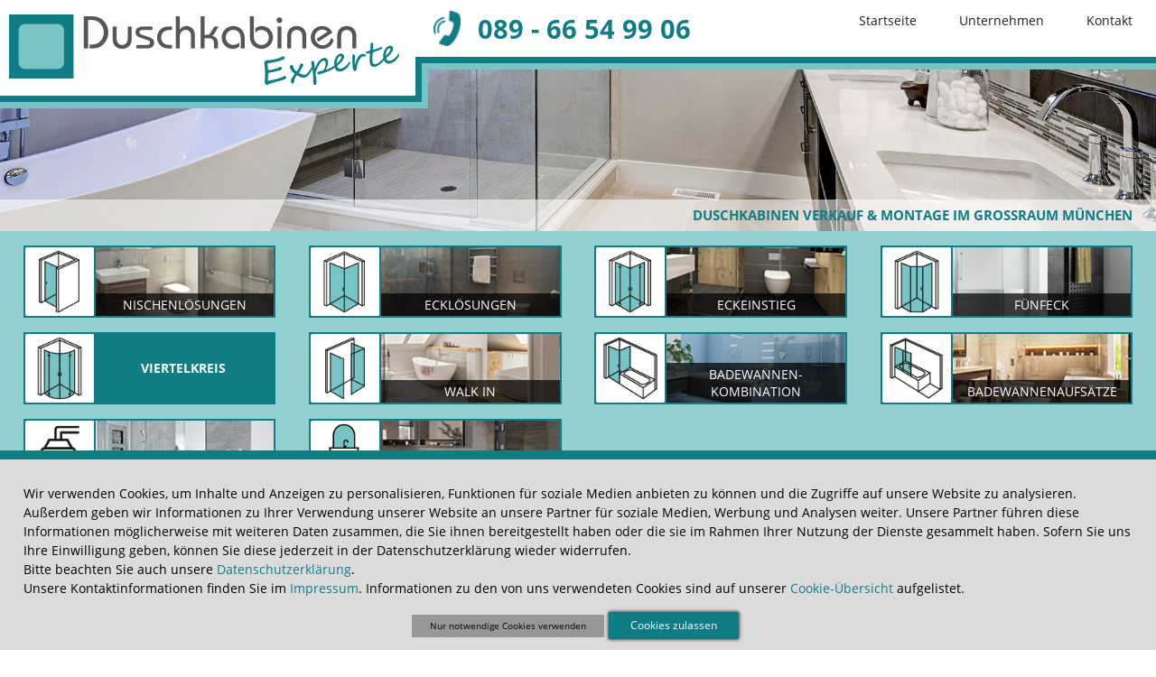

--- FILE ---
content_type: text/html; charset=UTF-8
request_url: https://www.duschkabinen-experte.de/Viertelkreis/Duschkabinen/gleittuer-runddusche-602
body_size: 28270
content:
<!DOCTYPE html>
<html lang="de">
    <head prefix="og: http://ogp.me/ns#">
        <title>Diese exklusive Rundduschl&ouml;sung begeistert durch sanftes Gleiten der hochwertigen T&uuml;relemente und besticht optisch durch hochwertige Oberfl&auml;chen. - Gleitt&uuml;r Runddusche - Viertelkreis</title><meta name="robots" content="index, follow"><meta name="description" content="Diese exklusive Rundduschl&ouml;sung begeistert durch sanftes Gleiten der hochwertigen T&uuml;relemente und besticht optisch durch hochwertige Oberfl&auml;chen."><meta http-equiv="Content-Type" content="text/html; charset=utf-8"><meta http-equiv="X-UA-Compatible" content="IE=edge"><meta http-equiv="Content-Language" content="de"><link rel="canonical" href="/Viertelkreis/Duschkabinen/gleittuer-runddusche-602"><meta property="og:title" content="Diese exklusive Rundduschl&ouml;sung begeistert durch sanftes Gleiten der hochwertigen T&uuml;relemente und besticht optisch durch hochwertige Oberfl&auml;chen. - Gleitt&uuml;r Runddusche - Viertelkreis"><meta property="og:type" content="website"><meta property="og:url" content="https://www.duschkabinen-experte.de/Viertelkreis/Duschkabinen/gleittuer-runddusche-602"><meta property="og:description" content="Diese exklusive Rundduschl&ouml;sung begeistert durch sanftes Gleiten der hochwertigen T&uuml;relemente und besticht optisch durch hochwertige Oberfl&auml;chen."><meta property="og:locale" content="de_DE"><!--og:image:1:begin--><meta property="og:image" content="https://www.duschkabinen-experte.de/upload/presenter/42/42_d.jpg"><meta property="og:image:type" content="image/jpeg"><meta property="og:image:width" content="640"><meta property="og:image:height" content="480"><!--og:image:1:end-->
        <meta name="viewport" content="width=device-width, initial-scale=1.0">
        
        <!--[if lte IE 7]>
            <link rel="stylesheet" href="/ARANESLIB/yaml4.0/core/iehacks.css" type="text/css"/>
        <![endif]-->
        <link rel="stylesheet" href="/css/ARANESLIB/yaml4.0/core/base.min.css,/css/ARANESLIB/yaml4.0/forms/default-theme.css,/css/ARANESLIB/yaml3/core/commonaranes.css,/css/ARANESLIB/bxslider4.1.2/jquery.bxslider.css,/css/screen/container.css,/css/screen/navigation.css,/css/screen/basemod.css,/css/screen/content.css,/css/ARANESLIB/yaml4.0/print/print.css,/css/mods/promo.tpl.css,/css/mods/promo.css">
<link rel="stylesheet" href="/css/mods/dsgvoconsent.css">
<link rel="stylesheet" href="/css/mods/presenter.css">
<link rel="stylesheet" href="/css/ARANESLIB/jquery/jquery.magnificpopup-0.9.0.css">
<script src="/js/ARANESLIB/jquery/jquery-1.10.2.min.js,/js/ARANESLIB/araMobile-1.0.js,/js/ARANESLIB/html5shiv/html5shiv.js,/js/ARANESLIB/bxslider4.1.2/jquery.bxslider.min.js,/js/lib.js,/js/mods/promo.tpl.js,/js/mods/promo.js"></script>
<script src="/js/ARANESLIB/dsgvo/dsgvoconsent.js"></script>
<script src="/js/ARANESLIB/dsgvo/dsgvoconsentstart.js"></script>
<script src="/js/ARANESLIB/jquery/jquery.magnificpopup-0.9.0.min.js"></script>
<script src="/js/ARANESLIB/jquery/tmpl.min.js"></script>

        
        <script type="text/javascript">var araOpt = {dialogPosition:"bottomDlg"}</script>
                <style>            
            #mainnav ul li a.cms_id_129::before{background-image: url(/upload/cntimg/menupic/cms_id_129.png);}
#mainnav ul li a.act.cms_id_129::before{background-image: url(/upload/cntimg/menupic/cms_id_129.png);}
#mainnaviconMenu li a.cms_id_129::before,#mainnaviconMenu li a.cms_id_129:VISITED::before{background-image: url(/upload/cntimg/menupic/cms_id_129.png);}
#mainnaviconMenu li a.act.cms_id_129::before,#mainnaviconMenu li a.act.cms_id_129:VISITED::before{background-image: url(/upload/cntimg/menupic/cms_id_129.png);}
#mainnav ul li a.cms_id_129,#mainnav ul li a.cms_id_129:VISITED{background-image: url(/upload/cntimg/menuimg/cms_id_129.jpg);}
#mainnav ul li a.act.cms_id_129,#mainnav ul li a.act.cms_id_129:VISITED{background-image: url(/upload/cntimg/menuimg/cms_id_129.jpg);}
#mainnav ul li a.cms_id_132::before{background-image: url(/upload/cntimg/menupic/cms_id_132.png);}
#mainnav ul li a.act.cms_id_132::before{background-image: url(/upload/cntimg/menupic/cms_id_132.png);}
#mainnaviconMenu li a.cms_id_132::before,#mainnaviconMenu li a.cms_id_132:VISITED::before{background-image: url(/upload/cntimg/menupic/cms_id_132.png);}
#mainnaviconMenu li a.act.cms_id_132::before,#mainnaviconMenu li a.act.cms_id_132:VISITED::before{background-image: url(/upload/cntimg/menupic/cms_id_132.png);}
#mainnav ul li a.cms_id_132,#mainnav ul li a.cms_id_132:VISITED{background-image: url(/upload/cntimg/menuimg/cms_id_132.jpg);}
#mainnav ul li a.act.cms_id_132,#mainnav ul li a.act.cms_id_132:VISITED{background-image: url(/upload/cntimg/menuimg/cms_id_132.jpg);}
#mainnav ul li a.cms_id_133::before{background-image: url(/upload/cntimg/menupic/cms_id_133.png);}
#mainnav ul li a.act.cms_id_133::before{background-image: url(/upload/cntimg/menupic/cms_id_133.png);}
#mainnaviconMenu li a.cms_id_133::before,#mainnaviconMenu li a.cms_id_133:VISITED::before{background-image: url(/upload/cntimg/menupic/cms_id_133.png);}
#mainnaviconMenu li a.act.cms_id_133::before,#mainnaviconMenu li a.act.cms_id_133:VISITED::before{background-image: url(/upload/cntimg/menupic/cms_id_133.png);}
#mainnav ul li a.cms_id_133,#mainnav ul li a.cms_id_133:VISITED{background-image: url(/upload/cntimg/menuimg/cms_id_133.jpg);}
#mainnav ul li a.act.cms_id_133,#mainnav ul li a.act.cms_id_133:VISITED{background-image: url(/upload/cntimg/menuimg/cms_id_133.jpg);}
#mainnav ul li a.cms_id_134::before{background-image: url(/upload/cntimg/menupic/cms_id_134.png);}
#mainnav ul li a.act.cms_id_134::before{background-image: url(/upload/cntimg/menupic/cms_id_134.png);}
#mainnaviconMenu li a.cms_id_134::before,#mainnaviconMenu li a.cms_id_134:VISITED::before{background-image: url(/upload/cntimg/menupic/cms_id_134.png);}
#mainnaviconMenu li a.act.cms_id_134::before,#mainnaviconMenu li a.act.cms_id_134:VISITED::before{background-image: url(/upload/cntimg/menupic/cms_id_134.png);}
#mainnav ul li a.cms_id_134,#mainnav ul li a.cms_id_134:VISITED{background-image: url(/upload/cntimg/menuimg/cms_id_134.jpg);}
#mainnav ul li a.act.cms_id_134,#mainnav ul li a.act.cms_id_134:VISITED{background-image: url(/upload/cntimg/menuimg/cms_id_134.jpg);}
#mainnav ul li a.cms_id_135::before{background-image: url(/upload/cntimg/menupic/cms_id_135.png);}
#mainnav ul li a.act.cms_id_135::before{background-image: url(/upload/cntimg/menupic/cms_id_135.png);}
#mainnaviconMenu li a.cms_id_135::before,#mainnaviconMenu li a.cms_id_135:VISITED::before{background-image: url(/upload/cntimg/menupic/cms_id_135.png);}
#mainnaviconMenu li a.act.cms_id_135::before,#mainnaviconMenu li a.act.cms_id_135:VISITED::before{background-image: url(/upload/cntimg/menupic/cms_id_135.png);}
#mainnav ul li a.cms_id_135,#mainnav ul li a.cms_id_135:VISITED{background-image: url(/upload/cntimg/menuimg/cms_id_135.jpg);}
#mainnav ul li a.act.cms_id_135,#mainnav ul li a.act.cms_id_135:VISITED{background-image: url(/upload/cntimg/menuimg/cms_id_135.jpg);}
#mainnav ul li a.cms_id_136::before{background-image: url(/upload/cntimg/menupic/cms_id_136.png);}
#mainnav ul li a.act.cms_id_136::before{background-image: url(/upload/cntimg/menupic/cms_id_136.png);}
#mainnaviconMenu li a.cms_id_136::before,#mainnaviconMenu li a.cms_id_136:VISITED::before{background-image: url(/upload/cntimg/menupic/cms_id_136.png);}
#mainnaviconMenu li a.act.cms_id_136::before,#mainnaviconMenu li a.act.cms_id_136:VISITED::before{background-image: url(/upload/cntimg/menupic/cms_id_136.png);}
#mainnav ul li a.cms_id_136,#mainnav ul li a.cms_id_136:VISITED{background-image: url(/upload/cntimg/menuimg/cms_id_136.jpg);}
#mainnav ul li a.act.cms_id_136,#mainnav ul li a.act.cms_id_136:VISITED{background-image: url(/upload/cntimg/menuimg/cms_id_136.jpg);}
#mainnav ul li a.cms_id_137::before{background-image: url(/upload/cntimg/menupic/cms_id_137.png);}
#mainnav ul li a.act.cms_id_137::before{background-image: url(/upload/cntimg/menupic/cms_id_137.png);}
#mainnaviconMenu li a.cms_id_137::before,#mainnaviconMenu li a.cms_id_137:VISITED::before{background-image: url(/upload/cntimg/menupic/cms_id_137.png);}
#mainnaviconMenu li a.act.cms_id_137::before,#mainnaviconMenu li a.act.cms_id_137:VISITED::before{background-image: url(/upload/cntimg/menupic/cms_id_137.png);}
#mainnav ul li a.cms_id_137,#mainnav ul li a.cms_id_137:VISITED{background-image: url(/upload/cntimg/menuimg/cms_id_137.jpg);}
#mainnav ul li a.act.cms_id_137,#mainnav ul li a.act.cms_id_137:VISITED{background-image: url(/upload/cntimg/menuimg/cms_id_137.jpg);}
#mainnav ul li a.cms_id_138::before{background-image: url(/upload/cntimg/menupic/cms_id_138.png);}
#mainnav ul li a.act.cms_id_138::before{background-image: url(/upload/cntimg/menupic/cms_id_138.png);}
#mainnaviconMenu li a.cms_id_138::before,#mainnaviconMenu li a.cms_id_138:VISITED::before{background-image: url(/upload/cntimg/menupic/cms_id_138.png);}
#mainnaviconMenu li a.act.cms_id_138::before,#mainnaviconMenu li a.act.cms_id_138:VISITED::before{background-image: url(/upload/cntimg/menupic/cms_id_138.png);}
#mainnav ul li a.cms_id_138,#mainnav ul li a.cms_id_138:VISITED{background-image: url(/upload/cntimg/menuimg/cms_id_138.jpg);}
#mainnav ul li a.act.cms_id_138,#mainnav ul li a.act.cms_id_138:VISITED{background-image: url(/upload/cntimg/menuimg/cms_id_138.jpg);}
#mainnav ul li a.cms_id_140::before{background-image: url(/upload/cntimg/menupic/cms_id_140.png);}
#mainnav ul li a.act.cms_id_140::before{background-image: url(/upload/cntimg/menupic/cms_id_140.png);}
#mainnaviconMenu li a.cms_id_140::before,#mainnaviconMenu li a.cms_id_140:VISITED::before{background-image: url(/upload/cntimg/menupic/cms_id_140.png);}
#mainnaviconMenu li a.act.cms_id_140::before,#mainnaviconMenu li a.act.cms_id_140:VISITED::before{background-image: url(/upload/cntimg/menupic/cms_id_140.png);}
#mainnav ul li a.cms_id_140,#mainnav ul li a.cms_id_140:VISITED{background-image: url(/upload/cntimg/menuimg/cms_id_140.jpg);}
#mainnav ul li a.act.cms_id_140,#mainnav ul li a.act.cms_id_140:VISITED{background-image: url(/upload/cntimg/menuimg/cms_id_140.jpg);}
#mainnav ul li a.cms_id_141::before{background-image: url(/upload/cntimg/menupic/cms_id_141.png);}
#mainnav ul li a.act.cms_id_141::before{background-image: url(/upload/cntimg/menupic/cms_id_141.png);}
#mainnaviconMenu li a.cms_id_141::before,#mainnaviconMenu li a.cms_id_141:VISITED::before{background-image: url(/upload/cntimg/menupic/cms_id_141.png);}
#mainnaviconMenu li a.act.cms_id_141::before,#mainnaviconMenu li a.act.cms_id_141:VISITED::before{background-image: url(/upload/cntimg/menupic/cms_id_141.png);}
#mainnav ul li a.cms_id_141,#mainnav ul li a.cms_id_141:VISITED{background-image: url(/upload/cntimg/menuimg/cms_id_141.jpg);}
#mainnav ul li a.act.cms_id_141,#mainnav ul li a.act.cms_id_141:VISITED{background-image: url(/upload/cntimg/menuimg/cms_id_141.jpg);}

        </style>
    </head>
    <body class="cmsid135 ">
        <aside id="uppoint"></aside>
        <header id="header" class="ym-clearfix">
            <div id="headerInfos">
                <div id="headerInfosLine">
                    <div id="leftHeader">
                        <div id="leftHeaderB4"></div>
                        <div id="leftHeaderCnt">
                            <div id="outlineOverdraw"></div>
                            <a href="/" id="logo"><img src="/img/ly/logo.png" alt="Logo Duschkabinen Experte" title="Duschkabinen Experte" border="0"></a>
                        </div>
                    </div>
                    <div id="rightHeader">
                        <div class="ym-wrapper">
                            <div id="rightHeaderInlay">
                                <a href="/" id="logoOverLink"></a>
                                <a href="tel:+498966549906" id="callMe">089 - 66 54 99 06</a>
                                <div id="arMobileIcons" style="display:none;"></div>
                                <nav id="topnav" class="navHorizontal"><ul><li class="cms_id_4"><a href="/" class="cms_id_4"><span>Startseite</span></a>
</li>

<li class="cms_id_130"><a href="/Unternehmen" class="cms_id_130"><span>Unternehmen</span></a>
</li>

<li class="cms_id_14"><a href="/Kontakt" class="cms_id_14"><span>Kontakt</span></a>
</li>
</ul></nav>
                                <div class="ym-clearfix"></div>
                            </div>
                        </div>
                    </div>
                </div>
            </div>
            <div id="slideshowWrapper">
            <aside class="slideshow slideshowRun">
            <ul>
                                                            <li style="background-image:url(/upload/promo/14/14.jpg)">
                                                            <p>
                                    <span class="ym-wrapper">Duschkabinen Verkauf &amp; Montage im Gro&szlig;raum M&uuml;nchen</span>
                                </p>
                                                    </li>
                                                                                <li style="background-image:url(/upload/promo/15/15.jpg)">
                                                            <p>
                                    <span class="ym-wrapper">Duschkabinen Verkauf &amp; Montage im Gro&szlig;raum M&uuml;nchen</span>
                                </p>
                                                    </li>
                                                </ul>
        </aside>
    </div>

            <div class="ym-clearfix"></div>
            <div id="mainnavWrapper" class="ym-clearfix">
                <div class="ym-wrapper">
                    <nav id="mainnav" class="navHorizontal"><ul><li class="cms_id_129"><a href="/Nischenloesungen" class="cms_id_129"><span>Nischen&shy;l&ouml;sungen</span></a>
</li>

<li class="cms_id_132"><a href="/Eckloesungen" class="cms_id_132"><span>Eckl&ouml;sungen</span></a>
</li>

<li class="cms_id_133"><a href="/Eckeinstieg" class="cms_id_133"><span>Eckeinstieg</span></a>
</li>

<li class="cms_id_134"><a href="/Fuenfeck" class="cms_id_134"><span>F&uuml;nfeck</span></a>
</li>

<li class="act cms_id_135"><a href="/Viertelkreis" class="act cms_id_135"><span class="f"><span class="s">Viertel&shy;kreis</span></span></a>
</li>

<li class="cms_id_136"><a href="/Walk-in" class="cms_id_136"><span>Walk in</span></a>
</li>

<li class="cms_id_137"><a href="/Badewannenkombination" class="cms_id_137"><span>Badewannen&shy;kombination</span></a>
</li>

<li class="cms_id_138"><a href="/Badewannenaufsaetze" class="cms_id_138"><span>Badewannen&shy;aufs&auml;tze</span></a>
</li>

<li class="cms_id_140"><a href="/wanne-raus-dusche-rein" class="cms_id_140"><span>Wanne raus, Dusche rein</span></a>
</li>

<li class="cms_id_141"><a href="/badmoebel" class="cms_id_141"><span>Badm&ouml;bel</span></a>
</li>
</ul></nav>
                </div>
                <aside id="needov"></aside>
            </div>
            <div class="ym-clearfix"></div>
            <div id="mobileNavBox" style="display:none;"></div>
            <div class="ym-clearfix"></div>
        </header>
        <main id="main" class="ym-clearfix">
            <div class="ym-wrapper">
                <section id="content">
                    <div class="files">
        
</div>    <section class="presenterDetail arcCntBox ym-clearfix">
    <header>
        <h1>Gleitt&uuml;r Runddusche</h1>                
    </header>
    <div class="details">
        <div class="ff">
                            <section class="imgLine">
                    <div class="ff">
                        <section class="imgBig">
                            <figure class="ar-img">
                                <a href="/upload/presenter/42/42_z.jpg">
                                    <img src="/upload/presenter/42/42_d.jpg" alt="Gleitt&uuml;r Runddusche"> 
                                </a>
                            </figure>
                        </section>
                                                <div class="ym-clearfix"></div>
                    </div>
                </section>
                        <section class="presenterDesc">
                <p>Diese exklusive Rundduschl&ouml;sung begeistert durch sanftes Gleiten der hochwertigen T&uuml;relemente und besticht optisch durch hochwertige Oberfl&auml;chen.</p>
                <section class="glas_thumbs">
                    <section class="items">
                        <div class="thumb" data-url="/Glasarten#Mattglas">
                            <figure>
                                <a href="/Glasarten#Mattglas"><img src="/img/ly/glas/mattglas.jpg" title="Mattglas" alt="" /></a>
                            </figure>
                            <p class="thumb-desc"><a href="/Glasarten#Mattglas">Mattglas</a></p>
                        </div>
                        
                        <div class="thumb" data-url="/Glasarten#MattierungMittig">
                            <figure>
                                <a href="/Glasarten#MattierungMittig"><img src="/img/ly/glas/mattierung_mittig.jpg" title="Mattierung, mittig" alt="" /></a>
                            </figure>
                            <p class="thumb-desc"><a href="/Glasarten#MattierungMittig">Mattierung, mittig</a></p>
                        </div>
                        
                        
                    </section>
                </section>


                <div class="infolinkContainer" data-url="/Glasarten#Special">
                    Viele Modelle sind mit Spezialglas erh&auml;ltlich. Informationen zu den verschiedenen Glasarten finden Sie <a href="/Glasarten">hier</a>.
                </div>

                <dl class="ar-two">
                                            <dt>Typ:</dt>
                        <dd>VE-602</dd>
                                        
                                            <dt>H&ouml;he:</dt>
                        <dd>bis 2.000,00 mm</dd>
                    
                                            <dt class="">Preis:</dt>
                        <dd class="price">ab 1.647,00&nbsp;&euro;</dd>
                                    </dl>
            </section>
                                        <aside>

                    <button id="formOpenButton" >Angebot anfordern</button>
                </aside>
            
        </div>
    </div>
</section>
    
        <script>
            $(".imgLine a").magnificPopup({
                type: "image",
                tLoading: 'Lade Bild #%curr%...',
                tClose: 'Schließen (esc)',
                gallery: {
                    tNext: 'Nächstes Bild',
                    tPrev: 'Voriges Bild',
                    enabled: true,
                    tCounter: '%curr% von %total%',
                    preload: [0, 1]
                }
            });

            $("#formOpenButton").on("click", function () {
                $(this).remove();
                $('#inquiryformContainer').show('slow');
                $("html, body").animate({scrollTop: $("#inquiryformContainer").offset().top - $("#ovmenuWrapper").height()}, 1500);
            });

        </script>
    
<aside class="presenterWriteInquiry newBox ym-clearfix" style="display:none" id="inquiryformContainer">
    <header>
        <h2 id="inquiryheader">Ihre Anfrage</h2>
    </header>
    <form name="inquiryform" method="post" action="/Viertelkreis/Duschkabinen/gleittuer-runddusche-602#inquiryheader" class="form ym-form linearize-form ym-columnar ym-form" id="">
                  

        <fieldset>
            <legend>Kontaktdaten</legend>
            <div class="ym-fbox-select"><label for="form1_input_anrede">Anrede <span class="required">*</span></label><select name="input[anrede]" id="form1_input_anrede"><option value="0">--- bitte w&auml;hlen ---</option><option>Herr</option><option>Frau</option></select></div>
            <div class="ym-fbox-text"><label for="form1_input_vorname">Vorname <span class="required">*</span></label><input type="text" name="input[vorname]" value="" id="form1_input_vorname" /></div>
            <div class="ym-fbox-text"><label for="form1_input_nachname">Nachname <span class="required">*</span></label><input type="text" name="input[nachname]" value="" id="form1_input_nachname" /></div>
            <div class="ym-fbox-text"><label for="form1_input_firma">Firma</label><input type="text" name="input[firma]" value="" id="form1_input_firma" /></div>
            <div class="ym-fbox-text"><label for="form1_input_strasse">Stra&szlig;e </label><input type="text" name="input[strasse]" value="" id="form1_input_strasse" /></div>
            <div class="ym-fbox-text"><label for="form1_input_plz">Postleitzahl </label><input type="text" name="input[plz]" value="" id="form1_input_plz" /></div>
            <div class="ym-fbox-text"><label for="form1_input_ort">Ort </label><input type="text" name="input[ort]" value="" id="form1_input_ort" /></div>
        </fieldset>
        <fieldset>
            <legend>Details</legend>
            <div class="ym-fbox-check">
                <input type="hidden" name="input[entersize]" value="0" id="form1_input_entersize_emtpyval" />
                <input type="checkbox" name="input[entersize]" value="1" id="form1_input_entersize" id="form1_input_entersize" />
                <label for="form1_input_entersize"> Ich m&ouml;chte die ungef&auml;hren Ma&szlig;e angeben</label>
            </div>
            <div id="sizeBox" style="display:none">
                <div class="ym-fbox-text"><label for="form1_input_laenge">L&auml;nge </label><input type="text" name="input[laenge]" value="" id="form1_input_laenge" /></div>
                <div class="ym-fbox-text"><label for="form1_input_breite">Breite </label><input type="text" name="input[breite]" value="" id="form1_input_breite" /></div>
                <div class="ym-fbox-text"><label for="form1_input_hoehe">H&ouml;he </label><input type="text" name="input[hoehe]" value="" id="form1_input_hoehe" /></div>
            </div>
                <br>
            <div class="ym-fbox-select"><label for="form1_input_cover">Beschichtung</label>
                <select name="input[cover]" id="form1_input_cover">
                    <option value="">--- bitte w&auml;hlen ---</option>
                    <option>Glas mit Beschichtung</option>
                    <option>Glas ohne Beschichtung</option>
                    <option>Ich w&uuml;nsche eine Beratung zu den Beschichtungen</option>
                </select>
            </div>

            <div class="ym-fbox-select"><label for="form1_input_glasart">Glas</label>
                <select name="input[glasart]" id="form1_input_glasart">
                    <option value="0">--- bitte w&auml;hlen ---</option>
                    <option>Klar</option>
                    <option>Teilmattiert</option>
                                        <option>Spezialglas (bitte ggf. in Mitteilung erg&auml;nzen)</option>
                    <option>Ich w&uuml;nsche eine Beratung zu den Glasarten</option>
                </select>
            </div>                
                
                
                

        </fieldset>
        <fieldset>
            <legend>Kommunikation</legend>
            <div class="ym-fbox-text"><label for="form1_input_email">E-Mail <span class="required">*</span></label><input type="text" name="input[email]" value="" id="form1_input_email" /></div>
            <div class="ym-fbox-text"><label for="form1_input_tel">Telefon <span class="required">*</span></label><input type="text" name="input[tel]" value="" id="form1_input_tel" /></div>
            <div class="ym-fbox-check"><input type="hidden" name="input[callback]" value="nein" id="form1_input_callback_emtpyval" /><input type="checkbox" name="input[callback]" value="ja" id="form1_input_callback" /><label for="form1_input_callback"> Ich w&uuml;nsche einen R&uuml;ckruf</label></div>
        </fieldset>

        <fieldset>
            <legend>Mitteilung</legend>
            <div class="ym-fbox-text"><label for="form1_input_msg">Ihre Nachricht</label><textarea name="input[msg]" rows="5" id="form1_input_msg" cols="30"></textarea></div>
        </fieldset>

        <div class="aranesekaf"><input type="text" name="email" value="" /></div>

        <fieldset>
            <div class="ym-fbox-button">
                <input type="hidden" name="input[artikel][nr]" value="">
                <input type="hidden" name="input[artikel][title]" value="Gleittür Runddusche">
                <input type="hidden" name="input[artikel][typ]" value="VE-602">
                <input type="submit" name="Submit" value="Anfrage senden" />
            </div>
        </fieldset>
    </form>
</aside>


    <script type="text/javascript">
        $(function () {
            $("#form1_input_entersize").on("change", function () {
                if ($(this).is(':checked')) {
                    $("#sizeBox").show('slow');
                } else {
                    $('#sizeBox').hide('slow');
                }
            });
        });
    </script>

                </section>
            </div>
        </main>
        <footer id="footer" class="ym-clearfix">
            <div id="footerInfos">
                <div class="ym-wrapper" class="ym-clearfix">
                    <section>
                        <h2>Kontakt</h2>
                        <p><b>Duschkabinen Experte</b><br>H&uuml;bnerstraße 20, 80637 M&uuml;nchen <br>Telefon: <a class="footercontactlink" href="tel:+498966549906">089 - 66 54 99 06</a>
						<br><br>
                        E-Mail: <a class="footercontactlink" href='mailto&#58;%6&#57;n&#102;&#37;&#54;F&#64;&#100;&#117;&#115;%63&#37;68%6Babinen&#45;&#37;65x%&#55;0er&#116;%65%2E%64e'>info&#64;dusch&#107;&#97;bin&#101;n-exper&#116;e&#46;de</a></p>
                    </section>
                    <section>
                        <h2>Duschen nach Ma&szlig;</h2>
                        <p>Wir finden für Sie die passende L&ouml;sung! Fragen Sie uns an, wir beraten Sie gerne pers&ouml;nlich.</p>
                        <p><a id="writeMe" href="/Kontakt">Anfrage schicken</a></p>
                    </section>
                    <section>
                        <h2>Vorteile</h2>
                        <ul>
                            <li>Kostenloses Aufma&szlig; für rahmenlose Duschabtrennungen</li>
                            <li>Produktberatung telefonisch oder vor Ort</li>
                            <li>Festpreisangebote</li>
                            <li>Exakte und ma&szlig;genaue Fertigung</li>
                            <li>Fachgerechter Einbau</li>
                            <li>V&ouml;llig stressfrei durch Betreuung komplett aus einer Hand</li>
                        </ul>
                    </section>
                    <div class="ym-clearfix"></div>
                </div>
                <div class="ym-clearfix"></div>
            </div>
            <div id="footernavWrapper" class="ym-clearfix">
                <div class="ym-wrapper">
                    <nav id="footernav" class="navHorizontal"><ul><li class="cms_id_5"><a href="/Impressum" class="cms_id_5"><span>Impressum</span></a>
</li>

<li class="cms_id_120"><a href="/Datenschutz" class="cms_id_120"><span>Datenschutz</span></a>
</li>

<li class="cms_id_6"><a href="/Sitemap" class="cms_id_6"><span>Sitemap</span></a>
</li>
</ul></nav>
                    <div id="copyright"><a href="http://www.aranes.de" target="_blank">Webdesign / CMS by ARANES</a></div>
                </div>
            </div>
        </footer>
        <aside id="toup" style="display:none;"><p><a href="#uppoint" title="nach oben">nach oben</a></p></aside>
        <aside id="ovmenuWrapper"></aside>

    </body>
</html>

--- FILE ---
content_type: text/css;charset=UTF-8
request_url: https://www.duschkabinen-experte.de/css/ARANESLIB/yaml4.0/core/base.min.css,/css/ARANESLIB/yaml4.0/forms/default-theme.css,/css/ARANESLIB/yaml3/core/commonaranes.css,/css/ARANESLIB/bxslider4.1.2/jquery.bxslider.css,/css/screen/container.css,/css/screen/navigation.css,/css/screen/basemod.css,/css/screen/content.css,/css/ARANESLIB/yaml4.0/print/print.css,/css/mods/promo.tpl.css,/css/mods/promo.css
body_size: 70475
content:
/*** Open+Sans START */
/* 400-normal */
@font-face {
  font-family: 'Open Sans';
  font-style: normal;
  font-display: auto;
  font-weight: 400;
  src: url('/ARANESLIB/fonts/open-sans/open-sans-v15-latin-ext_latin-regular.eot');
  src: local('Open Sans Regular'), local('OpenSans-Regular'),
       url('/ARANESLIB/fonts/open-sans/open-sans-v15-latin-ext_latin-regular.eot?#iefix') format('embedded-opentype'),
       url('/ARANESLIB/fonts/open-sans/open-sans-v15-latin-ext_latin-regular.woff2') format('woff2'),
       url('/ARANESLIB/fonts/open-sans/open-sans-v15-latin-ext_latin-regular.woff') format('woff'),
       url('/ARANESLIB/fonts/open-sans/open-sans-v15-latin-ext_latin-regular.ttf') format('truetype'),
       url('/ARANESLIB/fonts/open-sans/open-sans-v15-latin-ext_latin-regular.svg#OpenSans') format('svg');
}
/* 400-italic */
@font-face {
  font-family: 'Open Sans';
  font-style: italic;
  font-display: auto;
  font-weight: 400;
  src: url('/ARANESLIB/fonts/open-sans/open-sans-v15-latin-ext_latin-italic.eot');
  src: local('Open Sans Italic'), local('OpenSans-Italic'),
       url('/ARANESLIB/fonts/open-sans/open-sans-v15-latin-ext_latin-italic.eot?#iefix') format('embedded-opentype'),
       url('/ARANESLIB/fonts/open-sans/open-sans-v15-latin-ext_latin-italic.woff2') format('woff2'),
       url('/ARANESLIB/fonts/open-sans/open-sans-v15-latin-ext_latin-italic.woff') format('woff'),
       url('/ARANESLIB/fonts/open-sans/open-sans-v15-latin-ext_latin-italic.ttf') format('truetype'),
       url('/ARANESLIB/fonts/open-sans/open-sans-v15-latin-ext_latin-italic.svg#OpenSans') format('svg');
}
/* 700-normal */
@font-face {
  font-family: 'Open Sans';
  font-style: normal;
  font-display: auto;
  font-weight: 700;
  src: url('/ARANESLIB/fonts/open-sans/open-sans-v15-latin-ext_latin-700.eot');
  src: local('Open Sans Bold'), local('OpenSans-Bold'),
       url('/ARANESLIB/fonts/open-sans/open-sans-v15-latin-ext_latin-700.eot?#iefix') format('embedded-opentype'),
       url('/ARANESLIB/fonts/open-sans/open-sans-v15-latin-ext_latin-700.woff2') format('woff2'),
       url('/ARANESLIB/fonts/open-sans/open-sans-v15-latin-ext_latin-700.woff') format('woff'),
       url('/ARANESLIB/fonts/open-sans/open-sans-v15-latin-ext_latin-700.ttf') format('truetype'),
       url('/ARANESLIB/fonts/open-sans/open-sans-v15-latin-ext_latin-700.svg#OpenSans') format('svg');
}
/* 700-italic */
@font-face {
  font-family: 'Open Sans';
  font-style: italic;
  font-display: auto;
  font-weight: 700;
  src: url('/ARANESLIB/fonts/open-sans/open-sans-v15-latin-ext_latin-700italic.eot');
  src: local('Open Sans Bold Italic'), local('OpenSans-BoldItalic'),
       url('/ARANESLIB/fonts/open-sans/open-sans-v15-latin-ext_latin-700italic.eot?#iefix') format('embedded-opentype'),
       url('/ARANESLIB/fonts/open-sans/open-sans-v15-latin-ext_latin-700italic.woff2') format('woff2'),
       url('/ARANESLIB/fonts/open-sans/open-sans-v15-latin-ext_latin-700italic.woff') format('woff'),
       url('/ARANESLIB/fonts/open-sans/open-sans-v15-latin-ext_latin-700italic.ttf') format('truetype'),
       url('/ARANESLIB/fonts/open-sans/open-sans-v15-latin-ext_latin-700italic.svg#OpenSans') format('svg');
}
/* Open+Sans ENDE ***/
/*** Rokkitt START */
/* 400-normal */
@font-face {
  font-family: 'Rokkitt';
  font-style: normal;
  font-display: auto;
  font-weight: 400;
  src: url('/ARANESLIB/fonts/rokkitt/rokkitt-v12-latin-ext_latin-regular.eot');
  src: local('Rokkitt Regular'), local('Rokkitt-Regular'),
       url('/ARANESLIB/fonts/rokkitt/rokkitt-v12-latin-ext_latin-regular.eot?#iefix') format('embedded-opentype'),
       url('/ARANESLIB/fonts/rokkitt/rokkitt-v12-latin-ext_latin-regular.woff2') format('woff2'),
       url('/ARANESLIB/fonts/rokkitt/rokkitt-v12-latin-ext_latin-regular.woff') format('woff'),
       url('/ARANESLIB/fonts/rokkitt/rokkitt-v12-latin-ext_latin-regular.ttf') format('truetype'),
       url('/ARANESLIB/fonts/rokkitt/rokkitt-v12-latin-ext_latin-regular.svg#Rokkitt') format('svg');
}
/* 700-normal */
@font-face {
  font-family: 'Rokkitt';
  font-style: normal;
  font-display: auto;
  font-weight: 700;
  src: url('/ARANESLIB/fonts/rokkitt/rokkitt-v12-latin-ext_latin-700.eot');
  src: local('Rokkitt Bold'), local('Rokkitt-Bold'),
       url('/ARANESLIB/fonts/rokkitt/rokkitt-v12-latin-ext_latin-700.eot?#iefix') format('embedded-opentype'),
       url('/ARANESLIB/fonts/rokkitt/rokkitt-v12-latin-ext_latin-700.woff2') format('woff2'),
       url('/ARANESLIB/fonts/rokkitt/rokkitt-v12-latin-ext_latin-700.woff') format('woff'),
       url('/ARANESLIB/fonts/rokkitt/rokkitt-v12-latin-ext_latin-700.ttf') format('truetype'),
       url('/ARANESLIB/fonts/rokkitt/rokkitt-v12-latin-ext_latin-700.svg#Rokkitt') format('svg');
}
/* Rokkitt ENDE ***/
@media all{*{margin:0;padding:0}option{padding-left:.4em}select{padding:1px}* html body *{overflow:visible}body{font-size:100%;background:#fff;color:#000;text-align:left}div:target{outline:0 none}article,aside,details,figcaption,figure,footer,header,hgroup,nav,section{display:block}audio,canvas,video{display:inline-block}audio:not([controls]){display:none}[hidden]{display:none}input[type="search"]{-webkit-appearance:textfield}input[type="search"]::-webkit-search-decoration{-webkit-appearance:none}fieldset,img{border:0 solid}ul,ol,dl{margin:0 0 1em 1em}li{line-height:1.5em;margin-left:.8em}dt{font-weight:bold}dd{margin:0 0 1em .8em}blockquote{margin:0 0 1em .8em}q{quotes:none}blockquote:before,blockquote:after,q:before,q:after{content:'';content:none}table{border-collapse:collapse;border-spacing:0}.ym-clearfix:before{content:"";display:table}.ym-clearfix:after{clear:both;content:".";display:block;font-size:0;height:0;visibility:hidden}.ym-contain-dt{display:table;width:100%;overflow:visible}.ym-contain-oh{overflow:hidden;width:100%;display:block}.ym-contain-fl{float:left;width:100%}.ym-skip,.ym-hideme,.ym-print{position:absolute;top:-32768px;left:-32768px}.ym-skip:focus,.ym-skip:active{position:static;top:0;left:0}.ym-skiplinks{position:absolute;top:0;left:-32768px;z-index:1000;width:100%;margin:0;padding:0;list-style-type:none}.ym-skiplinks .ym-skip:focus,.ym-skiplinks .ym-skip:active{left:32768px;outline:0 none;position:absolute;width:100%}}@media screen,projection{.ym-column{display:table;width:100%}.ym-col1{float:left;width:20%}.ym-col2{float:right;width:20%}.ym-col3{width:auto;margin:0 20%}.ym-cbox .ym-cbox-left,.ym-cbox-right{position:relative}.ym-cbox{padding:0 10px}.ym-cbox-left{padding:0 10px 0 0}.ym-cbox-right{padding:0 0 0 10px}.ym-ie-clearing{display:none}.ym-grid{display:table;width:100%;table-layout:fixed;list-style-type:none;padding-left:0;padding-right:0;margin-left:0;margin-right:0}.ym-gl{float:left;margin:0}.ym-gr{float:right;margin:0 0 0 -5px}.ym-g20{width:20%}.ym-g40{width:40%}.ym-g60{width:60%}.ym-g80{width:80%}.ym-g25{width:25%}.ym-g33{width:33.333%}.ym-g50{width:50%}.ym-g66{width:66.666%}.ym-g75{width:75%}.ym-g38{width:38.2%}.ym-g62{width:61.8%}.ym-gbox{padding:0 10px}.ym-gbox-left{padding:0 10px 0 0}.ym-gbox-right{padding:0 0 0 10px}.ym-equalize{overflow:hidden}.ym-equalize>.ym-gl,.ym-equalize>.ym-gr{display:table-cell;float:none;margin:0;vertical-align:top}.ym-equalize>*>.ym-gbox,.ym-equalize>*>.ym-gbox-left,.ym-equalize>*>.ym-gbox-right{padding-bottom:10000px;margin-bottom:-10000px}}@media all{.ym-form,.ym-form fieldset{overflow:hidden}.ym-form div .ym-form label,.ym-form .ym-message{position:relative;display:block}.ym-form .ym-fbox-check label{display:inline}.ym-form input,.ym-form textarea{cursor:text}.ym-form input[type="checkbox"],.ym-form input[type="radio"],.ym-form select,.ym-form label{cursor:pointer}.ym-form textarea{overflow:auto}.ym-form input[type=hidden]{display:none!important}.ym-form .ym-fbox-text:before,.ym-form .ym-fbox-select:before,.ym-form .ym-fbox-check:before,.ym-form .ym-fbox-button:before{content:"";display:table}.ym-form .ym-fbox-text:after,.ym-form .ym-fbox-select:after,.ym-form .ym-fbox-check:after,.ym-form .ym-fbox-button:after{clear:both;content:".";display:block;font-size:0;height:0;visibility:hidden}.ym-form select,.ym-form input,.ym-form textarea{display:block;position:relative;width:58.5%}.ym-form .ym-fbox-check input{display:inline;width:auto}.ym-form .ym-fbox-button input{display:inline;overflow:visible;width:auto}.ym-form .ym-fbox-check input:focus,.ym-form .ym-fbox-check input:hover,.ym-form .ym-fbox-check input:active{border:0 none}.ym-full .ym-fbox-select select,.ym-full .ym-fbox-text input,.ym-full .ym-fbox-text textarea{width:94.2%;margin-right:-3px}.ym-columnar .ym-fbox-text label,.ym-columnar .ym-fbox-select label{display:inline;float:left;width:30%}.ym-columnar .ym-fbox-check{position:relative}.ym-label{display:block}.ym-columnar .ym-fbox-check .ym-label{position:absolute;top:0}.ym-columnar .ym-fbox-check input,.ym-columnar .ym-error .ym-message{margin-left:30%}.ym-columnar fieldset .ym-fbox-button,fieldset.ym-columnar .ym-fbox-button{padding-left:30%}.ym-columnar .ym-fbox-select select,.ym-columnar .ym-fbox-text input,.ym-columnar .ym-fbox-text textarea{float:left;width:67.2%;margin-right:-3px}.ym-fbox-select select{width:60%}.ym-full .ym-fbox-select select{width:94.8%}.ym-columnar .ym-fbox-select select{width:68.8%}}@media print{.ym-grid>.ym-gl,.ym-grid>.ym-gr{overflow:visible;display:table}.ym-print{position:static;left:0}.ym-noprint{display:none!important}}

/**
 * "Yet Another Multicolumn Layout" - YAML CSS Framework
 *
 * YAML form theme: "gray-theme"
 *
 * @copyright			 Copyright 2005-2012, Dirk Jesse
 * @license				 CC-BY 2.0 (http://creativecommons.org/licenses/by/2.0/),
 *                       YAML-CDL (http://www.yaml.de/license.html)
 * @link                 http://www.yaml.de
 * @package				 yaml
 * @version              v4.0
 * @revision             $Revision: 686 $
 * @lastmodified         $Date: 2012-01-22 13:09:37 +0100 (So, 22 Jan 2012) $
 */

@media screen and (min-width: 0px){

	/**
	* @section general width settings for formular elements in modern browsers
	*          switching to CSS3 box modell "border-box" for perfect flexible forms
	*
	* Styling for: <labels>, <input>, <textarea> and <select>
	*
	*/

	.ym-form input,
	.ym-form input,
	.ym-form textarea,
	.ym-form select {
		-webkit-box-sizing: border-box;
		-moz-box-sizing: border-box;
		-ms-box-sizing: border-box;
		box-sizing: border-box;
		width:60%;
	}

	.ym-columnar label {
		-webkit-box-sizing: border-box;
		-moz-box-sizing: border-box;
		-ms-box-sizing: border-box;
		box-sizing: border-box;
	}

    [class*="ym-fbox"] {
        max-width:980px;
    }
    
	.ym-columnar .ym-fbox-select select,
	.ym-columnar .ym-fbox-text input,
	.ym-columnar .ym-fbox-text textarea { width:70%; }

	.ym-full .ym-fbox-select select,
	.ym-full .ym-fbox-text input,
	.ym-full .ym-fbox-text textarea { width:100%; }
}

@media screen, projection {

	/**
	* @section general form styling
	*
	* Styling for: <form>, <fieldset>, <legend>, <label> and rows (class="ym-fbox-[xxx]")
	*
	*/
	.ym-form {
		margin: 0 0 1em 0;
		padding: 0;
	}

	.ym-form fieldset {
		position:static;
		background:transparent;
		margin: 0.75em 0 0.75em 0;
		padding: 0;
        border:none;
	}

	.ym-form legend {
        display:block;
		font-size:1.1em;
		line-height:1.25em;
		font-weight:bold;
		padding:0 0.5em 0.2em 0.5em;
	}

	.ym-form label {
		line-height: 1.5em;
	}

	.ym-label {
		padding-top: 0.25em;
	}

	.ym-form .ym-form div.ym-fbox-check:focus + label {

	}

	/* styling containing DIV elements | Gestaltung der kapselnden DIV-Elemente */
	.ym-form div.ym-fbox-text,
	.ym-form div.ym-fbox-select,
	.ym-form div.ym-fbox-check,
	.ym-form div.ym-fbox-button {
		padding: 0.3em 0 0em 0.5em;
        
	}

	.ym-form div.ym-fbox-button {
		background: #ececec;
		padding:0 0;
		margin: 0;
	}

	.ym-form .ym-gbox {
		padding: 0 0.5em;
		margin-right: 0;
	}

	.ym-form h6 {
		color: #000;
		margin: 1em 0 0 1em;
	}

	/**
	* @section styling form elements
	*
	* Styling for: Input, Textarea, Select ...
	*
	*/

	/* styling standard form elements with 'almost' equal flexible width */
	/* Gestaltung der einzelnen Formularelemente mit annähend gleicher Breite */
	.ym-form .ym-fbox-text input,
	.ym-form .ym-fbox-text textarea {
		line-height: 1em;
		padding: 0.25em 0.3em;
		margin-top: -2px;
	}

	.ym-form .ym-fbox-select select {
		line-height: 1em;
		padding: 0.25em 2px 0.25em 1px;
		margin-top: -2px;
	}

	/* proportional fonts for all form elements */
	.ym-form input,
	.ym-form textarea,
	.ym-form select,
	.ym-form optgroup {
		font-family:Arial, Helvetica, sans-serif;
	}

	.ym-form optgroup {
		font-style:normal;
		font-weight:bold;
	}

	.ym-form .ym-fbox-text input,
	.ym-form .ym-fbox-text textarea,
	.ym-form .ym-fbox-select select {
		border:1px solid #ddd;
	}

	/* General form styling	| Allgemeine Formatierung des Formulars */
	.ym-form .ym-message {
		margin-bottom:0.5em;
	}

	/* Highlight mandatory fields | Pflichtfeldkennzeichnung hervorheben */
	.ym-form sup {
		color:#800;
		font-weight:bold;
	}

	/* form validation highlight colors */
	.ym-form input:valid,
	.ym-form textarea:valid { background-color: #fff; }
	.ym-form input:invalid,
	.ym-form textarea:invalid { background-color: #fdd; }

	/**
	* @section error messages
	*
	*/

	.ym-form .ym-error label {
		color:#800;
		font-weight:normal;
	}

	.ym-form .ym-error input,
	.ym-form .ym-error select,
	.ym-form .ym-error textarea {
		border: 1px #800 solid;
	}

	.ym-form .ym-error input:hover,
	.ym-form .ym-error input:focus,
	.ym-form .ym-error select:hover,
	.ym-form .ym-error select:focus,
	.ym-form .ym-error textarea:hover,
	.ym-form .ym-error textarea:focus {
		border: 1px #800 solid !important;
	}

	.ym-form .ym-error .ym-message {
		color:#800;
	}

	/* :hover and :focus status on form fields | Effekt zur Hervorhebung von Formularfeldern bei :hover oder :focus */
	.ym-form div.ym-fbox-text input:focus,
	.ym-form div select:focus,
	.ym-form div textarea:focus,
	.ym-form div.ym-fbox-text input:hover,
	.ym-form div select:hover,
	.ym-form div textarea:hover,
	.ym-form div.ym-fbox-text input:active,
	.ym-form div select:active,
	.ym-form div textarea:active {
		border:1px #888 solid;
		background:#fff;
	}

	/**
	* @section Buttons
	*
	* inspired from: Catalin Rosu (http://www.red-team-design.com/just-another-awesome-css3-buttons)
	*/

	.ym-button,
	.ym-form button,
	.ym-form input[type="button"],
	.ym-form input[type="reset"],
	.ym-form input[type="submit"] {
		display: inline-block;
		white-space: nowrap;
		background-color: #ccc;
		background-image: -webkit-linear-gradient(top, #eee, #ccc);
		background-image: -moz-linear-gradient(top, #eee, #ccc);
		background-image: -ms-linear-gradient(top, #eee, #ccc);
		background-image: -o-linear-gradient(top, #eee, #ccc);
		background-image: linear-gradient(top, #eee, #ccc);
		filter: progid:DXImageTransform.Microsoft.gradient(startColorStr='#eeeeee', EndColorStr='#cccccc');
		border: 1px solid #777;
		-webkit-border-radius: .2em;
		-moz-border-radius: .2em;
		border-radius: .2em;
		-webkit-box-shadow: 0 0 1px 1px rgba(255,255,255,.8) inset, 0 1px 0 rgba(0,0,0,.15);
		-moz-box-shadow: 0 0 1px 1px rgba(255,255,255,.8) inset, 0 1px 0 rgba(0,0,0,.15);
		box-shadow: 0 0 1px 1px rgba(255,255,255,.8) inset, 0 1px 0 rgba(0,0,0,.15);
		color: #333 !important;
		cursor: pointer;
		font: normal 1em/2em Arial, Helvetica;
		margin: 0.5em 0 0.5em 0.5em;
		padding: 0 1.5em;
		overflow: visible; /* removes extra side spacing in IE */
		text-decoration: none !important;
		text-shadow: 0 1px 0 rgba(255,255,255,.8);
	}

	.ym-form button:hover,
	.ym-form input[type="button"]:hover,
	.ym-form input[type="reset"]:hover,
	.ym-form input[type="submit"]:hover,
	.ym-button:hover {
		background-color: #ddd;
		background-image: -webkit-linear-gradient(top, #fafafa, #ddd);
		background-image: -moz-linear-gradient(top, #fafafa, #ddd);
		background-image: -ms-linear-gradient(top, #fafafa, #ddd);
		background-image: -o-linear-gradient(top, #fafafa, #ddd);
		background-image: linear-gradient(top, #fafafa, #ddd);
		filter: progid:DXImageTransform.Microsoft.gradient(startColorStr='#fafafa', EndColorStr='#dddddd');
	}

	.ym-form button:active,
	.ym-form input[type="button"]:active,
	.ym-form input[type="reset"]:active,
	.ym-form input[type="submit"]:active,
	.ym-button:active {
		background-color: #bbb;
		background-image: -webkit-linear-gradient(top, #ccc, #bbb);
		background-image: -moz-linear-gradient(top, #ccc, #bbb);
		background-image: -ms-linear-gradient(top, #ccc, #bbb);
		background-image: -o-linear-gradient(top, #ccc, #bbb);
		background-image: linear-gradient(top, #ccc, #bbb);
		filter: progid:DXImageTransform.Microsoft.gradient(startColorStr='#cccccc', EndColorStr='#bbbbbb');
		box-shadow: 2px 2px 3px rgba(0,0,0,.2) inset;
		position: relative;
		top: 1px;
	}

	.ym-form button:focus,
	.ym-form input[type="button"]:focus,
	.ym-form input[type="reset"]:focus,
	.ym-form input[type="submit"]:focus,
	.ym-button:focus {
		outline: 0;
		background: #fafafa;
	}

	/* pseudo elements don't work on input */
	.ym-form button:before,
	.ym-button:before {
		background: #ccc;
		background: rgba(0,0,0,.1);
		float: left;
		width: 1em;
		text-align: center;
		font-size: 1.5em;
		margin: 0 1em 0 -1em;
		padding: 0 .2em;
		-moz-box-shadow: 1px 0 0 rgba(0,0,0,.5), 2px 0 0 rgba(255,255,255,.5);
		-webkit-box-shadow: 1px 0 0 rgba(0,0,0,.5), 2px 0 0 rgba(255,255,255,.5);
		box-shadow: 1px 0 0 rgba(0,0,0,.5), 2px 0 0 rgba(255,255,255,.5);
		-moz-border-radius: .15em 0 0 .15em;
		-webkit-border-radius: .15em 0 0 .15em;
		border-radius: .15em 0 0 .15em;
		pointer-events: none;
	}

	.ym-add:before { content: "\271A"; }
	.ym-delete:before { content: "\2718"; }
	.ym-edit:before { content: "\270E"; }
	.ym-email:before { content: "\2709"; }
	.ym-like:before { content: "\2764"; }
	.ym-next:before { content: "\279C"; }
	.ym-play:before { content: "\25B6"; }
	.ym-save:before { content: "\2714"; }
	.ym-spark:before { content: "\2737"; }
	.ym-star:before { content: "\2605"; }

	/* removes extra inner spacing in Firefox */
	.ym-form button::-moz-focus-inner {
		border: 0;
		padding: 0;
	}

	/* If line-height can't be modified, then fix Firefox spacing with padding */
	.ym-form input[type=button]::-moz-focus-inner,
	.ym-form input[type=reset]::-moz-focus-inner,
	.ym-form input[type=submit]::-moz-focus-inner {
		padding: .1em;
	}

	/* The disabled styles */
	.ym-form button[disabled],
	.ym-form button[disabled]:hover,
	.ym-form input[type=button][disabled],
	.ym-form input[type=button][disabled]:hover,
	.ym-form input[type=reset][disabled],
	.ym-form input[type=reset][disabled]:hover,
	.ym-form input[type=submit][disabled],
	.ym-form input[type=submit][disabled]:hover,
	.ym-button.ym-disabled,
	.ym-button.ym-disabled:hover {
		background: #eee;
		color: #aaa !important;
		border-color: #aaa;
		cursor: default;
		text-shadow: none;
		position: static;
		-webkit-box-shadow: none;
		-moz-box-shadow: none;
		box-shadow: none;
	}

	/* ie6 support styles - redefined buttons, because of missing support for attribute selectors */
	* html .ym-button,
	* html .ym-form button {
		display: inline-block;
		white-space: nowrap;
		background-color: #ccc;
		filter: progid:DXImageTransform.Microsoft.gradient(startColorStr='#eeeeee', EndColorStr='#cccccc');
		border: 1px solid #777;
		color: #333 !important;
		cursor: pointer;
		font: normal 1em/2em Arial, Helvetica;
		margin: 1.5em 0.75em 0 0;
		padding: 0 1.5em;
		overflow: visible; /* removes extra side spacing in IE */
		text-decoration: none !important;
	}

	* html .ym-form button:focus,
	* html .ym-button:focus {
		outline: 0;
		background: #fafafa;
	}

	* html .ym-form button:hover,
	* html .ym-button:hover {
		background-color: #ddd;
		filter: progid:DXImageTransform.Microsoft.gradient(startColorStr='#fafafa', EndColorStr='#dddddd');
	}

	* html .ym-form button:active,
	* html .ym-button:active {
		background-color: #bbb;
		filter: progid:DXImageTransform.Microsoft.gradient(startColorStr='#cccccc', EndColorStr='#bbbbbb');
		position: relative;
		top: 1px;
	}

	* html .ym-button.ym-disabled,
	* html .ym-button.ym-disabled:hover {
		background: #eee;
		color: #aaa !important;
		border-color: #aaa;
		cursor: default;
		text-shadow: none;
		position: static;
	}
}

/* optimize forms on small screens by forcing display mode: full */
@media screen and ( max-width: 740px ) {
    .linearize-form [class*="ym-fbox"]:not([class*="ym-fbox-check"]) label,
    .linearize-form .ym-label,
    .linearize-form .ym-message,
    .linearize-form input[type="text"],
    .linearize-form textarea,
    .linearize-form select {
    display: block;
    float: none;
    position: static !important;
    width:100% !important;
    }
    .linearize-form .ym-message,
    .linearize-form .ym-fbox-check input {
    margin-left: 0 !important;        
    }
}

@media all
{
	.errorheadline { 
		font-weight:bold; 
		color: #fff; 
		background-color: #900;
		font-size: 13px;
		margin:10px 3px 0px;
		padding:3px 5px;
	}
	
	.errormessage  { 
		font-size: 12px; 
		color: #900;
		padding:3px 5px;
		background-color:#eee;
		margin:0px 3px 10px;
		border:1px solid #900;
	}
	
	tr.btmspace td {
		padding-bottom:10px;
	}
	
	tr.topspace td {
		padding-top:10px;
	}
	
	form > fieldset > div[class=ym-fbox-email] + div[class=ym-fbox-text],
        form > div[class=ym-fbox-email] + div[class=ym-fbox-text],
        .aranesekaf{
		display:none;
	}
	
	.justprint {
		display:none;
	}
	
	.ln {
                    display:table;
                    margin:0;
                    padding:0;
                    width:100%;
                    table-layout: fixed;
                    max-width: 980px;
                    overflow: hidden;
                }
                
                
                .ln .label {
                    display: table-cell;
                    vertical-align: top;
                    width: 29%;
                     text-align: right;
                     background:#f9f9f9;
                     padding: 5px 1% 3px 0;
                     border-bottom:1px solid #ddd;
                     border-right:1px solid #ddd;
                }
                
                .ln .value {
                    display: table-cell;
                    vertical-align: top;
                    width:69%;
                    float: left;
                    margin-right: -3px;
                    padding:5px 0 3px 0;
                    padding-left:1%;
                    margin-left:-1px;
                }
}

/**
 * BxSlider v4.1.2 - Fully loaded, responsive content slider
 * http://bxslider.com
 *
 * Written by: Steven Wanderski, 2014
 * http://stevenwanderski.com
 * (while drinking Belgian ales and listening to jazz)
 *
 * CEO and founder of bxCreative, LTD
 * http://bxcreative.com
 */


/** RESET AND LAYOUT
===================================*/

.bx-wrapper {
	position: relative;
	margin: 0 auto 60px;
	padding: 0;
	*zoom: 1;
}

.bx-wrapper img {
	max-width: 100%;
	display: block;
}

/** THEME
===================================*/

.bx-wrapper .bx-viewport {
	-moz-box-shadow: 0 0 5px #ccc;
	-webkit-box-shadow: 0 0 5px #ccc;
	box-shadow: 0 0 5px #ccc;
	border:  5px solid #fff;
	left: -5px;
	background: #fff;
	
	/*fix other elements on the page moving (on Chrome)*/
	-webkit-transform: translatez(0);
	-moz-transform: translatez(0);
    	-ms-transform: translatez(0);
    	-o-transform: translatez(0);
    	transform: translatez(0);
}

.bx-wrapper .bx-pager,
.bx-wrapper .bx-controls-auto {
	position: absolute;
	bottom: -30px;
	width: 100%;
}

/* LOADER */

.bx-wrapper .bx-loading {
	min-height: 50px;
	background: url(/ARANESLIB/bxslider4.1.2/images/bx_loader.gif) center center no-repeat #fff;
	height: 100%;
	width: 100%;
	position: absolute;
	top: 0;
	left: 0;
	z-index: 2000;
}

/* PAGER */

.bx-wrapper .bx-pager {
	text-align: center;
	font-size: .85em;
	font-family: Arial;
	font-weight: bold;
	color: #666;
	padding-top: 20px;
}

.bx-wrapper .bx-pager .bx-pager-item,
.bx-wrapper .bx-controls-auto .bx-controls-auto-item {
	display: inline-block;
	*zoom: 1;
	*display: inline;
}

.bx-wrapper .bx-pager.bx-default-pager a {
	background: #666;
	text-indent: -9999px;
	display: block;
	width: 10px;
	height: 10px;
	margin: 0 5px;
	outline: 0;
	-moz-border-radius: 5px;
	-webkit-border-radius: 5px;
	border-radius: 5px;
}

.bx-wrapper .bx-pager.bx-default-pager a:hover,
.bx-wrapper .bx-pager.bx-default-pager a.active {
	background: #000;
}

/* DIRECTION CONTROLS (NEXT / PREV) */

.bx-wrapper .bx-prev {
	left: 10px;
	background: url(/ARANESLIB/bxslider4.1.2/images/controls.png) no-repeat 0 -32px;
}

.bx-wrapper .bx-next {
	right: 10px;
	background: url(/ARANESLIB/bxslider4.1.2/images/controls.png) no-repeat -43px -32px;
}

.bx-wrapper .bx-prev:hover {
	background-position: 0 0;
}

.bx-wrapper .bx-next:hover {
	background-position: -43px 0;
}

.bx-wrapper .bx-controls-direction a {
	position: absolute;
	top: 50%;
	margin-top: -16px;
	outline: 0;
	width: 32px;
	height: 32px;
	text-indent: -9999px;
	z-index: 9999;
}

.bx-wrapper .bx-controls-direction a.disabled {
	display: none;
}

/* AUTO CONTROLS (START / STOP) */

.bx-wrapper .bx-controls-auto {
	text-align: center;
}

.bx-wrapper .bx-controls-auto .bx-start {
	display: block;
	text-indent: -9999px;
	width: 10px;
	height: 11px;
	outline: 0;
	background: url(/ARANESLIB/bxslider4.1.2/images/controls.png) -86px -11px no-repeat;
	margin: 0 3px;
}

.bx-wrapper .bx-controls-auto .bx-start:hover,
.bx-wrapper .bx-controls-auto .bx-start.active {
	background-position: -86px 0;
}

.bx-wrapper .bx-controls-auto .bx-stop {
	display: block;
	text-indent: -9999px;
	width: 9px;
	height: 11px;
	outline: 0;
	background: url(/ARANESLIB/bxslider4.1.2/images/controls.png) -86px -44px no-repeat;
	margin: 0 3px;
}

.bx-wrapper .bx-controls-auto .bx-stop:hover,
.bx-wrapper .bx-controls-auto .bx-stop.active {
	background-position: -86px -33px;
}

/* PAGER WITH AUTO-CONTROLS HYBRID LAYOUT */

.bx-wrapper .bx-controls.bx-has-controls-auto.bx-has-pager .bx-pager {
	text-align: left;
	width: 80%;
}

.bx-wrapper .bx-controls.bx-has-controls-auto.bx-has-pager .bx-controls-auto {
	right: 0;
	width: 35px;
}

/* IMAGE CAPTIONS */

.bx-wrapper .bx-caption {
	position: absolute;
	bottom: 0;
	left: 0;
	background: #666\9;
	background: rgba(80, 80, 80, 0.75);
	width: 100%;
}

.bx-wrapper .bx-caption span {
	color: #fff;
	font-family: Arial;
	display: block;
	font-size: .85em;
	padding: 10px;
}


@charset "UTF-8";
@media all {
    /* BASIS */
    .arcCntBox {
        display: block;
        margin: 0;
        padding: 0;
    }
    .arcCntBox + .arcCntBox {
        margin-top: 2em;
    }
    /* PREVIEW (Anzeige oben) | .containerPreview */
    .containerPreview .arcCntBox {
    }
    /* PREVIEW (Anzeige unten) | .containerBoxList */
    .containerBoxList {
        background: #fff;
        padding: 1em;
        box-sizing: border-box;
    }
    .containerBoxList .arcCntBox {
    }
    .containerBoxList header {
        display: block !important;
        margin: 0;
        padding: 0;
        text-align: left;
        height: auto;
        width: auto;
        background: transparent;
    }
    .containerBoxList h1,
    .containerBoxList h2 {
        display: block;
        background: transparent;
        border: none;
        height: auto;
        width: auto;
        margin: 0 0 1em 0 !important;
        padding: 0 !important;
    }
    .containerBoxList h1 {
        color: #107d85;
        font-size: 2em;
    }
    .containerBoxList h2 {
        color: #107d85;
        font-size: 1.5em;
    }
    /* PREVIEW (Anzeige rechts) | #containerContentPreview */
    #containerContentPreview .arcCntBox {
    }
    /* Own */
    dl.ar-two {
        margin: 1em 0;
        padding: 0;
    }
    dl.ar-two:after {
        content: '.';
        clear: left;
        display: block;
        visibility: hidden;
        height: 1px;
        font-size: 1px;
        color: rgba(0,0,0,.0001);
    }
    dl.ar-two dt {
        clear: left;
        float: left;
        width: 30%;
        margin: 0 0 .1em 0;
    }
    dl.ar-two dd {
        float: left;
        margin: 0 0 .1em 2%;
    }
    dl.ar-two dd + dd {
        clear: left;
        margin-left: 30% !important;
    }
    figure.ar-right,
    figure.ar-right-border {
        display: inline-block;
        clear: right;
        float: right;
        max-width: 100%;
        margin: .25em 0 1em 1em;
    }
    figure.ar-left,
    figure.ar-left-border {
        display: inline-block;
        clear: right;
        float: left;
        max-width: 100%;
        margin: .25em 1em 1em 0;
    }
    figure.ar-small,
    figure.ar-img,
    figure.ar-img-border,
    figure.ar-center,
    figure.ar-center-border {
        margin: 1em 0;
        clear: both;
        max-width: 100%;
        display: table;
        table-layout: fixed;
    }
    figure.ar-small,
    figure.ar-img,
    figure.ar-img-border {
        text-align: left;
    }
    figure.ar-center,
    figure.ar-center-border {
        text-align: center;
        margin: 1em auto;
    }
    figure.ar-right img,
    figure.ar-right-border img,
    figure.ar-left img,
    figure.ar-left-border img,
    figure.ar-small img,
    figure.ar-img img,
    figure.ar-img-border img,
    figure.ar-center img,
    figure.ar-center-border img {
        width: 100% !important;
        height: auto !important;
        display: block;
    }
    figure.ar-small img,
    figure.ar-img img,
    figure.ar-img-border img {
        margin: 0 auto 0 0;
    }
    figure.ar-center img,
    figure.ar-center-border img {
        margin: 0 auto;
    }
    figure.ar-img-border img,
    figure.ar-right-border img,
    figure.ar-left-border img,
    figure.ar-center-border img {
        border: 1px solid #107d85;
    }
    figure.ar-img-border,
    figure.ar-right-border,
    figure.ar-left-border,
    figure.r-center-border {
        margin-right: 2px !important; /* Border-size (Links + Rechts) */
        padding: 0 !important;
    }
    figure.ar-small {
        float: none;
        width: auto;
        padding: 0 !important;
    }
    figure.ar-center,
    figure.ar-center-border {
        padding-left: 0 !important;
        padding-right: 0 !important;
    }
}

@media all and (max-width: 480px) {
    dl.ar-two dt,
    dl.ar-two dd,
    dl.ar-two dd + dd {
        float: none;
        width: 100%;
        display: block;
    }
    dl.ar-two dt {
        margin-top: 1em;
    }
    dl.ar-two dd,
    dl.ar-two dd + dd {
        padding: 0;
        margin: 0 0 0 10% !important;
        width: 90%;
    }
}


@charset "UTF-8";
/*
 * Farben für "Replace":
 * - Link-Farbe: #202020
 * - HOVER: #107d86
 * - .act: #107d85
 */


@media all {
    /* Beide Nav-Arten */
    .navHorizontal a, .navHorizontal a:VISITED,
    .navVertical a, .navVertical a:VISITED,
    .navMobile a, .navMobile a:VISITED {
        text-decoration: none;
        color: #202020;
        line-height: normal;
    }
    .navHorizontal a:HOVER, .navHorizontal a:VISITED:HOVER,
    .navVertical a:HOVER, .navVertical a:VISITED:HOVER,
    .navMobile a:HOVER, .navMobile a:VISITED:HOVER {
        color: #107d86;
        text-decoration: none;
    }
    .navHorizontal a.act, .navVertical a.act, .navMobile a.act {
        color: #107d85;
        font-weight: bold;
    }
    /* Navgiation, wo alle Punkt untereinander stehen */
    .navVertical {
        font-size: 1em;
    }
    .navVertical ul, .navVertical li {
        list-style: disc outside;
    }
    .navVertical ul {
        margin: 0;
        padding: 0;
    }
    .navVertical li {
        padding: 0;
        margin-left: 1em;
    }
    /* Inaktive ausblenden. Nicht schachteln oder kombinieren oder Reihenfolge umstellen, sonst Firefox-Problem ! */
    .navVertical ul ul { display: none; } /* Ebene 1 */
    .navVertical ul li.act ul { display: block; }
    .navVertical ul li.act ul ul { display: none; } /* Ebene 2 */
    .navVertical ul li.act ul li.act ul { display: block; }
    .navVertical ul li.act ul li.act ul ul { display: none; }  /* Ebene 3 */
    .navVertical ul li.act ul li.act ul li.act ul { display: block; }
    .navVertical ul li.act ul li.act ul li.act ul ul { display: none; } /* Ebene 4 */
    .navVertical ul li.act ul li.act ul li.act ul li.act ul { display: block; }
    /* Navigation, wo alle Punkte nebeneinander stehen */
    .navHorizontal {
        font-size: 1em;
    }
    .navHorizontal ul, .navHorizontal li {
        list-style: none;
    }
    .navHorizontal ul {
        margin: 0;
        padding: 0;
    }
    .navHorizontal ul li {
        display: inline-block;
        padding: 0;
        margin: 0;
    }
    .navHorizontal a, .navHorizontal a:VISITED {
        padding: 0;
        white-space: nowrap;
    }
    .navHorizontal ul ul {
        display: none;
    }
    /* Mobiles Menü */
    .navMobile ul, .navMobile li {
        list-style: none;
    }
    .navMobile ul {
        font-size: 1.3em;
        border-top: 1px solid black;
        border-left: 1px solid black;
        border-right: 1px solid black;
        margin: 0;
        padding: 0;
        background: rgba(120,196,197,.2);
    }
    .navMobile li {
        border-bottom: 1px solid black;
    }
    .navMobile ul ul {
        border: none;
        font-size: .9em;
    }
    .navMobile ul ul li {
        border: none;
    }
    .navMobile li, .navMobile a, .navMobile span {
        display: block;
        margin: 0;
    }
    .navMobile li, .navMobile span {
        padding: 0;
    }
    .navMobile a {
        padding: .5em;
    }
    .navMobile ul ul a {
        padding-left: 2.5em;
    }
    .navMobile ul ul ul a {
        padding-left: 5em;
    }
    .navMobile a:HOVER {
        background: White;
    }
    #mobileNavBox {
        clear: both;
        margin: 0;
    }
    #mobileNavBox nav {
        padding: 1em 1em 0 1em;
    }
    #mainnaviconMenu li {
        text-transform: uppercase;
    }
    #mainnaviconMenu li a, #mainnaviconMenu li a:VISITED {
        position: relative;
        padding-left: 3em;
    }
    #mainnaviconMenu li a::before, #mainnaviconMenu li a:VISITED::before {
        content: '.';
        speak: none;
        color: rgba(255,255,255,.00001);
        margin: 0;
        padding: 0;
        position: absolute;
        top: 0;
        bottom: 0;
        left: 0;
        width: 2.5em;
        background: transparent url(/img/menu/pic.png) no-repeat center center;
        background-size: contain;
    }
    /* TOP */
    #topnav {
        float: right;
        font-size: 1.2em;
    }
    #topnav li {
        padding-left: 3em;
    }
    #topnav li:first-child {
        padding-left: 0;
    }
    /* FOOTER */
    #footernav {
        float: left;
    }
    #footernav li {
        padding-right: 3em;
    }
    #footernav li:last-child {
        padding-right: 0;
    }
    /* MAIN */
    #mainnavWrapper {
        display: block;
        margin: 0;
        padding: 1em 0;
        background: rgba(120,196,197,.8);
    }
    #mainnav, #mainnav ul {
        display: block;
        margin: 0;
        padding: 0;
        list-style: none;
    }
    #mainnav ul li {
        list-style: none;
        display: block;
        float: left;
        width: 20%;
        margin: 0 5% 1em 0;
        border: 2px solid #107d85;
        box-sizing: border-box;
        background: #fff;
    }
    #mainnav ul li a, #mainnav ul li a:VISITED {
        display: block;
        background: transparent url(/img/menu/img.png) no-repeat top right;
        background-size: cover;
        position: relative;
        height: 76px;
        overflow: hidden;
    }
    #mainnav ul li a::before {
        content: '.';
        speak: none;
        display: block;
        float: left;
        width: 76px;
        height: 76px;
        background: #fff url(/img/menu/pic.png) center center;
        background-size: contain;
        float: left;
        color: rgba(255,255,255,.00001);
        border-top: 1px solid #107d85;
        border-right: 2px solid #107d85;
        border-bottom: 1px solid #107d85;
        border-left: 1px solid #107d85;
        border-radius: 3px;
        position: absolute;
        top: -1px;
        left: -1px;
        z-index: 2;
    }
    #mainnav ul li a span {
        display: block;
        position: absolute;
        right: 0;
        bottom: 0;
        left: 78px;
        background: rgba(0,0,0,.72);
        color: #fff;
        text-transform: uppercase;
        text-align: center;
        white-space: normal;
        font-size: .9em;
        padding: .2em 0;
        z-index: 1;
    }
    #mainnav ul li a:HOVER span {
        background: rgba(0,0,0,1);
    }
    #mainnav ul li a.act span {
        background: #107d85;
        top: 0;
    }
    #mainnav ul li a.act span.f,
    #mainnav ul li a.act span.s {
        position: relative;
        top: auto;
        left: auto;
        right: auto;
        bottom: auto;
        padding: 0;
        outline: 1px solid #107d85;
    }
    #mainnav ul li a.act span.f {
        display: table;
        table-layout: fixed;
        width: 100%;
        box-sizing: border-box;
    }
    #mainnav ul li a.act span.s {
        padding-left: 76px;
        display: table-cell;
        height: 76px;
        background: #107d85;
        width: auto;
        vertical-align: middle;
        text-align: center;
        font-size: 1em;
    }
    #mainnav ul li:nth-of-type(4n+1),
    #mainnav ul li:nth-of-type(4n+2),
    #mainnav ul li:nth-of-type(4n+3),
    #mainnav ul li:nth-of-type(4n+4) {
        width: 22.75%;
    }
    #mainnav ul li:nth-of-type(4n+1) {
        clear: both;
    }
    #mainnav ul li:nth-of-type(4n+1),
    #mainnav ul li:nth-of-type(4n+2) {
        float: left;
        margin-right: 3%;
        margin-left: 0;
    }
    #mainnav ul li:nth-of-type(4n+3) {
        margin-right: 0;
        margin-left: 0;
    }
    #mainnav ul li:nth-of-type(4n+4) {
        float: right;
        margin-right: 0;
        margin-left: 0;
    }
    /* OVNAV */
    #ovmenuWrapper {
        z-index: 400;
        position: fixed;
        top: 0;
        left: 0;
        right: 0;
        background: #fff;
    }
    #ovmenu {
        position: relative;
        display: block;
        padding: .2em 0 .5em 0;
        text-align: center;
        border-bottom: 2px solid #107d85;
        -webkit-box-shadow: 0px 5px 16px 0px rgba(4,5,5,0.5);
        -moz-box-shadow: 0px 5px 16px 0px rgba(4,5,5,0.5);
        box-shadow: 0px 5px 16px 0px rgba(4,5,5,0.5);
    }
    #ovmenu li {
        display: inline-block;
        position: relative;
        padding: .1em 1em;
    }
    #ovmenu ul li::after {
        display: none;
    }
    #ovmenu a, #ovmenu a:VISITED {
        color: #999;
        font-weight: normal;
    }
    #ovmenu a.act, #ovmenu a.act:VISITED,
    #ovmenu a:HOVER, #ovmenu a:VISITED:HOVER,
    #ovmenu a.act:HOVER, #ovmenu a.act:VISITED:HOVER {
        color: #107d85;
    }
    #ovmenu ul ul {
        display: none;
    }
    #ovmenuTop li {
        font-size: .9em;
    }
    #ovmenuMain li {
        text-transform: uppercase;
    }
}
@media all and (max-width: 1300px) {
    #topnav {
        text-align: right;
        font-size: .9em;
    }
}
@media all and (max-width: 1150px) {
    #topnav li {
        padding: 0 1em;
    }
    #mainnav ul li,
    #mainnav ul li:nth-of-type(4n+1),
    #mainnav ul li:nth-of-type(4n+2),
    #mainnav ul li:nth-of-type(4n+3),
    #mainnav ul li:nth-of-type(4n+4) {
        clear: none;
        float: left;
        width: 30%;
        margin-right: 3%;
        margin-left: 0;
    }
    #mainnav ul li:nth-of-type(3n+1),
    #mainnav ul li:nth-of-type(3n+2),
    #mainnav ul li:nth-of-type(3n+3) {
        width: 32%;
        margin-right: 2%;
    }
    #mainnav ul li:nth-of-type(3n+1) {
        clear: both;
    }
    #mainnav ul li:nth-of-type(3n+2) {
        margin-right: 0;
    }
    #mainnav ul li:nth-of-type(3n+3) {
        float: right;
        margin-right: 0;
    }
}
@media all and (max-width: 910px) {
    #topnav {
        width: 50%;
    }
}
@media all and (max-width: 750px) {
    #mainnav ul li,
    #mainnav ul li:nth-of-type(3n+1),
    #mainnav ul li:nth-of-type(3n+2),
    #mainnav ul li:nth-of-type(3n+3) {
        float: left;
        clear: none;
        width: 45%;
        margin-right: 4%;
    }
    #mainnav ul li:nth-of-type(odd),
    #mainnav ul li:nth-of-type(even) {
        width: 48%;
        margin-right: 0;
        margin-left: 0;
    }
    #mainnav ul li:nth-of-type(odd) {
        float: left;
        clear: both;
    }
    #mainnav ul li:nth-of-type(even) {
        float: right;
    }
}
@media all and (max-width: 460px) {
    #mainnav ul li,
    #mainnav ul li:nth-of-type(odd),
    #mainnav ul li:nth-of-type(even) {
        float: none;
        clear: both;
        width: auto;
        display: block;
    }
}

@charset "UTF-8";

/* Farben:
Hellblau: #78c4c5 | rgba(120,196,197,1)
Dunkelblau: #107d85
Dunkelgrau (Bannerfooter) #757575
Hellgrau (Vorteile) #d1d1d1
*/

@media all {
    /* Structure */
    body {
        margin: 0;
        padding: 0;
        background-color:#fff;
    }
    .ym-wrapper {
        display: block;
        max-width: 1300px;
        margin: 0 auto;
        padding: 0;
    }
    .ff {
        float: left;
        width: 100%;
    }
    /* HEADER */
    #header {
        position: relative;
        display: block;
        margin: 0;
        padding: 0;
    }
    #headerInfos {
        position: relative;
        border-bottom: 7px solid #78c4c5;
        z-index: 2;
    }
    #headerInfosLine {
        border-bottom: 7px solid #107d85;
    }
    #leftHeader {
        position: absolute;
        top: 0;
        width: 50%;
        height: 106px;
        padding: 0;
        margin: 0;
        background: transparent;
        z-index: 1;
    }
    #leftHeaderB4 {
        position: relative;
        height: 106px;
        margin: 0 650px 0 0;
        background: #fff;
        border-bottom: 7px solid #107d85;
        outline: 7px solid #78c4c5;
        z-index: 2;
    }
    #leftHeaderCnt {
        position: absolute;
        top: 0;
        right: 0;
        bottom: -7px;
        width: 650px;
        z-index: 3;
        background: transparent;
    }
    #logo {
        display: block;
        position: absolute;
        top: 0;
        left: 0;
        width: 460px;
        bottom: 0;
        background: #fff;
        border-bottom: 7px solid #107d85;
        border-right: 7px solid #107d85;
        outline: 7px solid #78c4c5;
        z-index: 20;
    }
    #logo img {
        display: block;
        margin: 16px 0 0 0;
    }
    #logoOverLink {
        display: block;
        position: absolute;
        speak: none;
        top: 0;
        left: 0;
        bottom: 0;
        width: 460px;
    }
    #outlineOverdraw {
        speak: none;
        position: absolute;
        color: rgba(255,255,255,.0001);
        background: #fff;
        width: 7px;
        top: 0;
        left: -7px;
        bottom: 0;
        border-bottom: 7px solid #107d85;
        z-index: 22;
    }
    #rightHeader {
        position: relative;
        z-index: 10;
    }
    #rightHeader .ym-wrapper {
        position: relative;
    }
    #rightHeaderInlay {
        position: relative;
        padding: .75em 0 .75em 480px;
        z-index: 15;
    }
    #rightHeaderInlay::before {
        content: '.';
        speak: none;
        position: absolute;
        color: rgba(255,255,255,.0001);
        background: #fff;
        top: 0;
        width: 14px;
        bottom: -7px;
        left: 460px;
        border-bottom: 7px solid #107d85;
    }
    #callMe, a#callMe:VISITED {
        font-size: 1.8em;
        font-weight: bold;
        color: #107d85;
        background: transparent url(/img/ly/callme.png) no-repeat left center;
        background-size: contain;
        display: inline-block;
        padding: 0 0 0 1.7em;
    }
    a#callMe:HOVER, a#callMe:VISITED:HOVER {
        color: #000;
        text-decoration: none;
    }
    /* CONTENT */
    #content {
        padding: 3em 0;
    }
    #content :first-child {
        margin-top: 0;
    }
    /* FOOTER */
    #footer {
    }
    #footerInfos {
        background: #d1d1d1;
        border-top: 2.5em solid #107d85;
        position: relative;
    }
    #footerInfos::before,
    #footerInfos .ym-wrapper::after {
        content: '.';
        speak: none;
        position: absolute;
        color: rgba(0,0,0,.00001);
        top: 0;
        bottom: 0;
        display: block;
    }
    #footerInfos::before {
        background: #78c4c5;
        width: 50%;
        left: 0;
        z-index: 1;
    }
    #footerInfos .ym-wrapper::after {
        background: #757575;
        z-index: 2;
        width: 25%;
        left: 50%;
        margin: 0 0 0 -25%;
        padding: 0;
    }
    #footerInfos .ym-wrapper {
        position: relative;
        z-index: 3;
    }
    #footerInfos section {
        margin: -2.5em 0 0 0;
        padding: 0;
        float: left;
        width: 25%;
        position: relative;
        box-sizing: content-box;
        z-index: 5;
    }
    #footerInfos section + section {
        background: #757575;
        color: #fff;
    }
    #footerInfos section + section + section {
        width: 50%;
        background: transparent;
        color: #000;
    }
    #footerInfos section h2 {
        display: block;
        margin: 0;
        padding: .6em 0 0 0;
        color: #fff;
        font-family: 'Open Sans', Arial, Verdana, sans-serif;
        font-size: 1em;
        height: 2.5em;
        box-sizing: border-box;
        text-transform: uppercase;
        background: #107d85;
    }
    #footerInfos section p,
    #footerInfos section ul {
        margin-top: 1em;
        margin-bottom: 1em;
    }
    #footerInfos section + section h2,
    #footerInfos section + section p,
    #footerInfos section + section ul {
        padding-left: 1em;
        padding-right: 1em;
    }
    #footerInfos section ul,
    #footerInfos section ul li {
        list-style: none inside none;
        margin-left: 0;
        margin-right: 0;
    }
    #footerInfos section ul {
        -moz-column-count: 2;
        -moz-column-rule-width: 0;
        -moz-column-rule-style: none;
        -moz-column-gap: 0;
        -webkit-column-count: 2;
        -webkit-column-rule-width: 0;
        -webkit-column-rule-style: none;
        -webkit-column-gap: 0;
        column-count: 2;
        column-rule-width: 0;
        column-rule-style: none;
        column-gap: 0;
    }
    #footerInfos section ul li {
        margin: 0;
        padding: 0 0 0 30px;
        box-sizing: border-box;
        position: relative;
        min-height: 28px;
    }
    #footerInfos section ul li::before {
        display: block;
        content: '.';
        speak: none;
        color: rgba(255,255,255,.00001);
        position: absolute;
        top: 3px;
        left: 0;
        width: 22px;
        height: 17px;
        background: transparent url(/img/ly/check.png) no-repeat top left;
        background-size: contain;
    }
    #footernavWrapper {
        padding: 1em 0 150px 0;
        margin: 0;
    }
    #writeMe, a#writeMe:VISITED {
        background: #fff url(/img/ly/writeme.png) no-repeat left center;
        background-size: contain;
        display: block;
        padding: .2em .2em .2em 2.5em;
        font-weight: bold;
        max-width: 12em;
    }
    a#writeMe:HOVER, a#writeMe:VISITED:HOVER {
        background: #78c4c5;
        color: #fff;
        text-decoration: none;
    }
    #copyright {
        float: right;
        margin: 0 0 0 1em;
        padding: 0;
    }
    #copyright, #copyright a, #copyright a:VISITED {
        color: #202020;
    }
    #copyright a:HOVER, #copyright a:VISITED:HOVER {
        text-decoration: none;
        color: #107d85;
    }
    /* UPPOINT */
    #toup {
        display: block;
        position: fixed;
        bottom: 2vw;
        right: 2vw;
        background: transparent;
        margin: 0;
        padding: 0;
        z-index: 150;
    }
    #toup * {
        margin: 0;
        padding: 0;
    }
    #toup a, #toup a:VISITED {
        width: 100px;
        height: 100px;
        overflow: hidden;
        color: rgba(255,255,255,.00001);
        display: block;
        font-size: .1em;
        background: transparent url(/img/ly/up.png) no-repeat;
        background-size: 100% auto;
        background-position: 0 -110px;
    }
    #toup a:HOVER, #toup a:VISITED:HOVER {
        background-position: 0 0;
    }
    /* Icons */
    #arMobileIcons {
        float: right;
    }
    #arMobileIcons a {
        width: 50px;
        height: 50px;
        overflow: hidden;
        font-size: .2em;
        text-align: center;
        cursor: pointer;
        display: inline-block;
        background: transparent url(/img/ly/mobileicons.png) no-repeat;
        margin-left: 1em;
    }
    #arMobileIcons a span {
        display: none;
    }
    #iconMenu {
        background-position: 0 0 !important;
    }
    #iconSearch {
        background-position: -55px 0 !important;
    }
    #iconWarenkorb {
        background-position: -110px 0 !important;
    }
    #iconPhone {
        background-position: -165px 0 !important;
    }
    #iconRoute {
        background-position: -220px 0 !important;
    }
    #iconMail {
        background-position: -275px 0 !important;
    }
    /* FORM */
    .ym-form legend,
    .ym-form div.ym-fbox-text, .ym-form div.ym-fbox-select, .ym-form div.ym-fbox-check, .ym-form div.ym-fbox-button {
        padding: .3em 0 .1em 0;
    }
    .ym-button, .ym-form button, .ym-form input[type="button"], .ym-form input[type="reset"], .ym-form input[type="submit"] {
        margin-left: 0;
        margin-right: 1em;
    }
	.footercontactlink{
		color:#000;
	}
}
@media all and (max-width: 1400px) {
    .ym-wrapper {
        max-width: none;
        padding: 0 2vw;
    }
    #leftHeader, #leftHeaderCnt {
        top: 0;
        left: 0;
        width: 460px;
    }
    #leftHeaderB4 {
        display: none;
    }
    #logo img {
        margin-left: 10px;
    }
    #rightHeader .ym-wrapper {
        padding: 0 2vw 0 0;
    }
}
@media all and (max-width: 1300px) {
    #content {
        padding: 2vw 0;
    }
}
@media all and (max-width: 960px) {
    #footerInfos {
        border-top: none;
    }
    #footerInfos .ym-wrapper {
        margin: 0;
        padding: 0;
    }
    #footerInfos section {
        margin: 0;
        padding: 0 0 1em 0;
        float: none;
        clear: both;
        width: auto !important;
        display: block;
    }
    #footerInfos section:first-child {
        background: #78c4c5;
    }
    #footerInfos .ym-wrapper::after,
    #footerInfos::before {
        display: none;
    }
    #footerInfos section h2,
    #footerInfos section p,
    #footerInfos section ul {
        padding-left: 2vw;
        padding-right: 2vw;
    }
    #footerInfos section > :last-child {
        margin-bottom: 0;
    }
}
@media all and (max-width: 750px) {
    #leftHeader, #leftHeaderCnt, #logo {
        position: relative;
        top: auto;
        right: auto;
        bottom: auto;
        left: auto;
        display: block;
        width: auto;
        height: auto;
        border: none;
        outline: none;
        text-align: center;
    }
    #header::before,
    #outlineOverdraw,
    #rightHeaderInlay::before {
        display: none;
    }
    #logo {
        padding: 2vw 0;
    }
    #logo img {
        margin: 0 auto;
    }
    #rightHeader .ym-wrapper {
        padding: 0;
    }
    #rightHeaderInlay {
        margin: 0;
        padding: 0;
    }
    #arMobileIcons {
        float: none;
        clear: both;
        text-align: center;
    }
    #arMobileIcons a {
        margin: 0 1vw;
        padding: 0;
    }
    #logoOverLink {
        display: none;
    }
}
@media all and (max-width: 520px) {
    #logo img {
        width: 80vw;
        height: auto !important;
    }
    #footerInfos section ul {
        -moz-column-count: 1;
        -webkit-column-count: 1;
        column-count: 1;
    }
}


@charset "UTF-8";
/*
 * Farben für "Replace":
 * - Schriftfarbe: #000
 * - BlockQuot, code, etc: #666
 * - Hintergrund Hervorhebungen: #ff0
 * - Link: #107d85  | VISITED: #107d86   | HOVER: #001
 * - Fehler: #800
 * - Rahmen: #ccc
 * - Schatten: rgba(0,0,0,.25)
 * - .label: background #06C | color #fff
 * - .info background: #f4f4f4
 * - .success background: #d4ffd4
 * - .warning background: #d1a579
 * - .error background: #ffe4c0
*/
@media all {
    html * {
        font-size: 1em;
    }
    /* HTML5 Browser Support */
    header, section, footer, aside, nav, main, article, figure {
        display: block; 
    }
    /* Schriften */
    body {
        font-size: 1em;
        color: #000;
        -webkit-text-size-adjust: 100%; /* (de) Automatische Schriftvergrößerung in mobilen Webkit-Browsern vermeiden */
    }
    body#content {
        margin: 0;
        padding: 1em;
    }
    body#content :first-child {
        margin-top: 0;
    }
    body, .fontdefault {
        font-family: 'Open Sans', Arial, Verdana, sans-serif;
    }
    textarea, pre, code, kbd, samp, var, tt, .fontmonospace {
        font-family: Consolas, "Lucida Console", "Andale Mono", "Bitstream Vera Sans Mono", "Courier New", Courier, monospace;
    }
    blockquote, cite, q {
        font-family: Georgia, "Times New Roman", Times, serif;
        font-style: italic;
    }
    /* Headlines */
    h1, h2, h3, h4, h5, h6 {
        margin: 0;
        line-height: 1.125em;
        font-family: 'Rokkitt', 'Open Sans', Arial, Verdana, sans-serif;
        font-weight: normal;
    }
    h1 {
        font-size: 3em;
        margin: 1em 0 .1em;
        color: #107d85;
    }
    h2 {
        font-size: 2em;
        margin: 1.2em 0 .5em;
        color: #107d85;
    }
    h1 + h2 {
        margin-top: 0;
    }
    h3 {
        font-size: 1.125em;
        margin: 1.1em 0 .5em;
    }
    h4 {
        font-size: 1.0625em;
        margin: 1em 0 .5em;
    }
    h5 {
        font-size: 1em;
        margin: .9em 0 .5em;
    }
    h6 {
        font-size: 0.8812em;
        margin: .8em 0 .5em;
    }
    /* Links */
    a {
        color: #107d85;
        background: transparent;
        text-decoration: none;
    }
    a:VISITED {
        color: #107d86;
    }
    a:HOVER, a:VISITED:HOVER {
        text-decoration: underline;
        color: #001;
    }
    a:ACTIVE, a:VISITED:ACTIVE, a:FOCUS, a:VISITED:FOCUS {
        outline: 1px dotted #001;
    }
    /* Texte */
    p {
        font-size: 1em;
        line-height: 1.5em;
        margin: 1.5em 0 0 0;
    }
    blockquote {
        margin: 1.5em 0 0 1.5em;
        color: #666;
    }
    strong, b {
        font-weight: bold;
    }
    em, i {
        font-style: italic;
    }
    big {
        font-size: 1.16667em;
    }
    small {
        font-size: 0.8571em;
    }
    pre, code, kbd, tt, samp, var {
        font-size: 1em;
    }
    pre {
        line-height: 1.5em;
        margin: 1.5em 0 0 0;
        white-space: pre-wrap;
        word-wrap: break-word;
    }
    pre {
        color: #800;
    }
    kbd, samp, var, tt, code {
        color: #666;
        font-weight: bold;
    }
    var, dfn {
        font-style:italic;
    }
    acronym[title], abbr[title] {
        border-bottom: 1px #aaa dotted;
        cursor: help;
    }
    sub, sup {
        font-size: .75em;
        line-height: 0;
        position: relative;
        vertical-align: baseline;
    }
    sup {
        top: -0.5em;
    }
    sub {
        bottom: -0.25em;
    }
    mark {
        background: #ff0;
    }
    /* Dingens */
    hr {
        color: #ccc;
        background: transparent;
        margin: 0 0 1em 0;
        padding: 0 0 1em 0;
        border: 0;
        border-bottom: 1px solid #ccc;
    }
    /* Listen */
    ul, ol, dl {
        font-size: 1em;
        line-height: 1.5em;
        margin: 1.5em 0 0 1em;
    }
    ul {
        list-style-type: disc;
    }
    ol {
        list-style-type: decimal;
    }
    ul ul {
        list-style-type: circle;
        margin-top: 0;
    }
    ol ol {
        list-style-type: lower-latin;
        margin-top: 0;
    }
    ol ul {
        list-style-type: circle;
        margin-top: 0;
    }
    li {
        font-size: 1em;
        line-height: 1.5em;
        margin-left: 0.8em;
    }
    dt {
        font-weight: bold;
    }
    dd {
        margin: 0 0 1.5em 0.8em;
    }
    /* Bilder */
    img, figure {
        margin: 0;
    }
    .flexible {
        width: 100% !important;
        height: auto !important;
    }
    * html .flexible {	/* IE6 support */
        width: 98% !important;		/* 2% space for borders */
    }
    .bordered {
        margin-top: 1.5em;
        border: 1px solid #ccc;
        -webkit-box-shadow: 0 0 3px rgba(0,0,0,.25);
        -moz-box-shadow: 0 0 3px rgba(0,0,0,.25);
        box-shadow: 0 0 3px rgba(0,0,0,.25);
    }
    .cntimgright {
        float: right;
        margin-left: 2em;
        margin-bottom: 1.5em;
        border: 1px solid #ccc;
    }
    .cntimgleft {
        float: left;
        margin-top: 1em;
        margin-right: 2em;
        margin-bottom: 1.5em;
        border: 1px solid #ccc;
    }
    .cntimgcenter {
        text-align: center;
        margin: 1em auto;
        display: block;
        border: 1px solid #ccc;
    }
    /* Form */
    form:before {
        content: '.';
        visibility: hidden;
    }
    form .ym-fbox-button {
        background: transparent !important;
    }
    /* Table */
    table {
        width: 100%;
        border-collapse: collapse;
        margin: 1.3571em 0 0 0;
        color: #000;
        border-top: 1px solid #ccc;
        border-bottom: 1px solid #ccc;
    }
    table.narrow {
        margin: 1.4286em 0 0 0;
    }
    table.narrow th,
    table.narrow td {
        padding: 0 0.5em;
        line-height: 1.4286em;
    }
    table.bordertable {
        border: 1px solid #ccc;
    }
    table caption {
        font-variant: small-caps;
    }
    th, td {
        line-height: 1.5em;
        vertical-align: top;
        padding: 0.7143em 0.5em;
    }
    th *:first-child,
    td *:first-child {
        margin-top: 0;
    }
    th.nowrap, td.nowrap {
        white-space: nowrap;
    }
    thead {
        border-bottom: 3px double #ccc;
    }
    tfoot {
        border-top: 3px double #ccc;
    }
    .bordertable thead th {
        background: #e0e0e0;
        border-right: 1px solid #ccc;
        border-bottom: 1px solid #ccc;
    }
    .bordertable tbody th[scope="row"] {
        background: #f0f0f0;
    }
    th, td {
        text-align: left;
    }
    thead th {
        font-size: .8em;
    }
    tbody th, tbody td {
        border-top: 1px solid #ccc;
    }
    .bordertable tbody th, .bordertable tbody td {
        border-right: 1px solid #ccc;
    }
    tbody tr:HOVER th,
    tbody tr:HOVER td {
        background: #f8f8f8;
    }
    tbody tr:HOVER th.noswitch,
    tbody tr:HOVER td.noswitch {
        background: #c3c3c3;
    }
    /* OWN */
    .box {
        border: 1px solid #ccc;
        border-radius: 0.3em;
        -webkit-box-shadow: 1px 1px 3px rgba(0,0,0,0.25) inset;
        -moz-box-shadow: 1px 1px 3px rgba(0,0,0,0.25) inset;
        box-shadow: 1px 1px 3px rgba(0,0,0,0.25) inset;
        color: rgba(0,0,0,.8);
        padding: 1.5em;
        margin: 1.5em 0 0 0;
    }
    .box > *:first-child {
        margin-top: 0;
    }
    .label {
        padding: .1em .4em .15em;
        display: inline-block;
        vertical-align: middle;
        letter-spacing: normal;
        white-space: nowrap;
        -webkit-border-radius: 3px;
        -moz-border-radius: 3px;
        border-radius: 3px;
        background: #06C;
        color: #fff;
        font-size: .8em;
        line-height: .9em;
    }
    .info {
        background: #f4f4f4;
    }
    .success {
        background: #d4ffd4;
    }
    .warning {
        background: #d1a579;
    }
    .error {
        background: #ffe4c0;
    }
    .float-left {
        float: left;
        display: block;
        margin: 1.5em 1em 0 0;
    }
    .float-right {
        float: right;
        display: block;
        margin: 1.5em 0 0 1em;
    }
    .center {
        display: block;
        text-align: center;
        margin: 1.5em auto 0 auto;
    }
    .fileList {
        margin-top: 1em;
    }
    .fileList .item {
        cursor: pointer;
        position: relative;
        padding-top: .9em;
        padding-left: 3em;
        margin-bottom: 1em;
        min-height: 2.5em;
    }
    .fileList .title a {
        font-weight: bold;
        text-decoration: none;
    }
    .fileList .date,
    .fileList .filesize,
    .fileList .extension {
        display: inline-block;
        width: 20%;
    }
    .fileList .base_file {
        position: absolute;
        left: 0;
        top: 0;
    }
    .base_file {
        background-image: url(/img/sprite-base.png);
        background-position: 0 0;
        width: 36px;
        height: 36px;
    }
    .item:HOVER .base_file, .base_file:HOVER {
        background-position: 0 -86px;
    }
    .btn_first {
        background-image: url(/img/base/sprite-base.png);
        background-position: 0 -172px;
        width: 25px;
        height: 25px;
    }
    .btn_first:HOVER {
        background-position: 0px -247px;
    }
    .btn_l {
        background-image: url(/img/base/sprite-base.png);
        background-position: 0 -322px;
        width: 220px;
        height: 25px;
    }
    .btn_l:HOVER {
        background-position: 0 -397px;
    }
    .btn_last {
        background-image: url(/img/base/sprite-base.png);
        background-position: 0 -472px;
        width: 25px;
        height: 25px;
    }
    .btn_last:HOVER {
        background-position: 0 -547px;
    }
    .btn_m {
        background-image: url(/img/base/sprite-base.png);
        background-position: 0 -622px;
        width: 160px;
        height: 25px;
    }
    .btn_m:HOVER {
        background-position: 0 -697px;
    }
    .btn_next {
        background-image: url(/img/base/sprite-base.png);
        background-position: 0 -772px;
        width: 25px;
        height: 25px;
    }
    .btn_next:HOVER {
        background-position: 0 -847px;
    }
    .btn_prev {
        background-image: url(/img/base/sprite-base.png);
        background-position: 0 -922px;
        width: 25px;
        height: 25px;
    }
    .btn_prev:HOVER {
        background-position: 0 -997px;
    }
    .btn_q {
        background-image: url(/img/base/sprite-base.png);
        background-position: 0 -1072px;
        width: 25px;
        height: 25px;
    }
    .btn_q:HOVER {
        background-position: 0 -1147px;
    }
    .btn_s {
        background-image: url(/img/base/sprite-base.png);
        background-position: 0 -1222px;
        width: 125px;
        height: 25px;
    }
    .btn_s:HOVER {
        background-position: 0 -1297px;
    }
    .btn_xs {
        background-image: url(/img/base/sprite-base.png);
        background-position: 0 -1372px;
        width: 75px;
        height: 25px;
    }
    .btn_xs:HOVER {
        background-position: 0 -1447px;
    }
    .arrow_next {
        background-image: url(/img/sprite-base.png);
        background-position: 0 -1522px;
        width: 40px;
        height: 40px;
    }
    .arrow_next:HOVER {
        background-position: 0 -1612px;
    }
    .arrow_prev {
        background-image: url(/img/sprite-base.png);
        background-position: 0 -1702px;
        width: 40px;
        height: 40px;
    }
    .arrow_prev:HOVER {
        background-position: 0 -1792px;
    }
    .btn {
        background-image:url(/img/sprite-base.png);
        background-position: 0 -1882px;
        width: 190px;
        height: 40px;
    }
    .btn:HOVER {
        background-position: 0 -1972px;
    }
    .scroll_up {
        background-image:url(/img/sprite-base.png);
        background-position: 0 -2062px;
        width: 40px;
        height: 40px;
    }
    .scroll_up:HOVER {
        background-position: 0 -2152px;
    }
    a.btn, a.btn_xs, a.btn_s, a.btn_m, a.btn_l {
        display: inline-block;
        line-height: 25px;
        text-align: center;
        text-decoration: none;
        color: #000;
        margin-right: 1em;
    }
    a.btn {
        line-height: 40px;
    }
    a.btn_first, a.btn_last, a.btn_prev, a.btn_next, a.btn_q {
        display: inline-block;
        line-height: 25px;
        text-align: center;
        text-decoration: none;
        color: #000;
        margin-right: .2em;
    }
    a.arrow_next, a.arrow_prev {
        display: inline-block;
    }
}


/**
 * "Yet Another Multicolumn Layout" - YAML CSS Framework
 *
 * default print stylesheet
 *
 * @copyright       Copyright 2005-2012, Dirk Jesse
 * @license         CC-BY 2.0 (http://creativecommons.org/licenses/by/2.0/),
 *                  YAML-CDL (http://www.yaml.de/license.html)
 * @link            http://www.yaml.de
 * @package         yaml
 * @version         v4.0
 * @revision        $Revision: 686 $
 * @lastmodified    $Date: 2012-01-22 13:09:37 +0100 (So, 22 Jan 2012) $
 */


@media print {

	/**
	* @section basic layout preparation
	*/

	/* (en) change font size unit to [pt] - avoids problems with [px] in Gecko based browsers  	*/
	/* (de) Wechsel der der Schriftgrößen-Maßheinheit zu [pt] - Probleme mit [px] in Gecko-Browsern vermeiden */
	body {
		font-size: 10pt;
		padding: 0 5px;
	}

	/* (en) Hide unneeded container of the screenlayout in print layout */
	/* (de) Für den Druck nicht benötigte Container des Layouts abschalten */
	nav,
	.ym-searchform {
		display:none;
	}

	/*------------------------------------------------------------------------------------------------------*/

	/* (en) Avoid page breaks right after headings */
	/* (de) Vermeidung von Seitenumbrüchen direkt nach einer Überschrift */
	h1,h2,h3,h4,h5,h6 {
		page-break-after:avoid;
	}

	/*------------------------------------------------------------------------------------------------------*/

	/* (en) optional output of acronyms and abbreviations*/
	/* (de) optionale Ausgabe von Auszeichnung von Abkürzungen */

	/*
	abbr[title]:after,
	acronym[title]:after {
		content:'(' attr(title) ')';
	}
	*/

	/*------------------------------------------------------------------------------------------------------*/

	/* (en) optional URL output of hyperlinks in print layout */
	/* (de) optionale Ausgabe der URLs von Hyperlinks */
	/*
	a[href]:after {
		content:" <URL:"attr(href)">";
		color:#444;
		background:inherit;
		font-style:italic;
	}
	*/
}



@charset "UTF-8";
@media all {
    /* SIZE */
    .slideshow li, .slideshow .bx-wrapper .bx-viewport {
        height: 13.95vw;
        max-height: 265px;
        min-height: 140px;
    }
    .bigSlide .slideshow li, .bigSlide .slideshow .bx-wrapper .bx-viewport {
        height: 27.89vw;
        max-height: 720px;
    }
    /* DESIGN */
    #slideshowWrapper {
        margin: 0;
        padding: 0;
        position: relative;
        z-index: 1;
        min-height: 140px;
        background: #eee;
    }
    .bigSlide #slideshowWrapper {
        margin: 0;
        padding: 0;
    }
    .slideshow li + li {
        display: none;
    }
    .slideshow li {
        position: relative;
    }
    .slideshow li p {
        position: absolute;
        right: 0;
        bottom: 0;
        left: 0;
        margin: 0;
        padding: .5em 0;
        background: rgba(255,255,255,.57);
        display: block;
        text-align: right;
        font-weight: bold;
        color: #107d85;
        text-transform: uppercase;
        line-height: normal;
        font-size: .93em;
    }
    .bx-wrapper .bx-viewport {
        left: 0 !important;
        top: 0 !important;
        box-shadow: none !important;
        border: none !important;
        background: transparent !important;
        border: none !important;
    }
    .slideshow, .slideshow ul, .slideshow li {
        display: block;
        list-style: none;
        margin: 0;
        padding: 0;
    }
    .slideshow li, .slideshow .bx-wrapper .bx-viewport {
        width: 100%;
        background-size: cover;
        background-color: transparent;
        background-repeat: no-repeat;
        background-position: top center;
    }
}



--- FILE ---
content_type: text/css;charset=UTF-8
request_url: https://www.duschkabinen-experte.de/css/mods/dsgvoconsent.css
body_size: 11486
content:
/*** Open+Sans START */
/* 400-normal */
@font-face {
  font-family: 'Open Sans';
  font-style: normal;
  font-display: auto;
  font-weight: 400;
  src: url('/ARANESLIB/fonts/open-sans/open-sans-v15-latin-ext_latin-regular.eot');
  src: local('Open Sans Regular'), local('OpenSans-Regular'),
       url('/ARANESLIB/fonts/open-sans/open-sans-v15-latin-ext_latin-regular.eot?#iefix') format('embedded-opentype'),
       url('/ARANESLIB/fonts/open-sans/open-sans-v15-latin-ext_latin-regular.woff2') format('woff2'),
       url('/ARANESLIB/fonts/open-sans/open-sans-v15-latin-ext_latin-regular.woff') format('woff'),
       url('/ARANESLIB/fonts/open-sans/open-sans-v15-latin-ext_latin-regular.ttf') format('truetype'),
       url('/ARANESLIB/fonts/open-sans/open-sans-v15-latin-ext_latin-regular.svg#OpenSans') format('svg');
}
/* 400-italic */
@font-face {
  font-family: 'Open Sans';
  font-style: italic;
  font-display: auto;
  font-weight: 400;
  src: url('/ARANESLIB/fonts/open-sans/open-sans-v15-latin-ext_latin-italic.eot');
  src: local('Open Sans Italic'), local('OpenSans-Italic'),
       url('/ARANESLIB/fonts/open-sans/open-sans-v15-latin-ext_latin-italic.eot?#iefix') format('embedded-opentype'),
       url('/ARANESLIB/fonts/open-sans/open-sans-v15-latin-ext_latin-italic.woff2') format('woff2'),
       url('/ARANESLIB/fonts/open-sans/open-sans-v15-latin-ext_latin-italic.woff') format('woff'),
       url('/ARANESLIB/fonts/open-sans/open-sans-v15-latin-ext_latin-italic.ttf') format('truetype'),
       url('/ARANESLIB/fonts/open-sans/open-sans-v15-latin-ext_latin-italic.svg#OpenSans') format('svg');
}
/* 700-normal */
@font-face {
  font-family: 'Open Sans';
  font-style: normal;
  font-display: auto;
  font-weight: 700;
  src: url('/ARANESLIB/fonts/open-sans/open-sans-v15-latin-ext_latin-700.eot');
  src: local('Open Sans Bold'), local('OpenSans-Bold'),
       url('/ARANESLIB/fonts/open-sans/open-sans-v15-latin-ext_latin-700.eot?#iefix') format('embedded-opentype'),
       url('/ARANESLIB/fonts/open-sans/open-sans-v15-latin-ext_latin-700.woff2') format('woff2'),
       url('/ARANESLIB/fonts/open-sans/open-sans-v15-latin-ext_latin-700.woff') format('woff'),
       url('/ARANESLIB/fonts/open-sans/open-sans-v15-latin-ext_latin-700.ttf') format('truetype'),
       url('/ARANESLIB/fonts/open-sans/open-sans-v15-latin-ext_latin-700.svg#OpenSans') format('svg');
}
/* 700-italic */
@font-face {
  font-family: 'Open Sans';
  font-style: italic;
  font-display: auto;
  font-weight: 700;
  src: url('/ARANESLIB/fonts/open-sans/open-sans-v15-latin-ext_latin-700italic.eot');
  src: local('Open Sans Bold Italic'), local('OpenSans-BoldItalic'),
       url('/ARANESLIB/fonts/open-sans/open-sans-v15-latin-ext_latin-700italic.eot?#iefix') format('embedded-opentype'),
       url('/ARANESLIB/fonts/open-sans/open-sans-v15-latin-ext_latin-700italic.woff2') format('woff2'),
       url('/ARANESLIB/fonts/open-sans/open-sans-v15-latin-ext_latin-700italic.woff') format('woff'),
       url('/ARANESLIB/fonts/open-sans/open-sans-v15-latin-ext_latin-700italic.ttf') format('truetype'),
       url('/ARANESLIB/fonts/open-sans/open-sans-v15-latin-ext_latin-700italic.svg#OpenSans') format('svg');
}
/* Open+Sans ENDE ***/
/*** Rokkitt START */
/* 400-normal */
@font-face {
  font-family: 'Rokkitt';
  font-style: normal;
  font-display: auto;
  font-weight: 400;
  src: url('/ARANESLIB/fonts/rokkitt/rokkitt-v12-latin-ext_latin-regular.eot');
  src: local('Rokkitt Regular'), local('Rokkitt-Regular'),
       url('/ARANESLIB/fonts/rokkitt/rokkitt-v12-latin-ext_latin-regular.eot?#iefix') format('embedded-opentype'),
       url('/ARANESLIB/fonts/rokkitt/rokkitt-v12-latin-ext_latin-regular.woff2') format('woff2'),
       url('/ARANESLIB/fonts/rokkitt/rokkitt-v12-latin-ext_latin-regular.woff') format('woff'),
       url('/ARANESLIB/fonts/rokkitt/rokkitt-v12-latin-ext_latin-regular.ttf') format('truetype'),
       url('/ARANESLIB/fonts/rokkitt/rokkitt-v12-latin-ext_latin-regular.svg#Rokkitt') format('svg');
}
/* 700-normal */
@font-face {
  font-family: 'Rokkitt';
  font-style: normal;
  font-display: auto;
  font-weight: 700;
  src: url('/ARANESLIB/fonts/rokkitt/rokkitt-v12-latin-ext_latin-700.eot');
  src: local('Rokkitt Bold'), local('Rokkitt-Bold'),
       url('/ARANESLIB/fonts/rokkitt/rokkitt-v12-latin-ext_latin-700.eot?#iefix') format('embedded-opentype'),
       url('/ARANESLIB/fonts/rokkitt/rokkitt-v12-latin-ext_latin-700.woff2') format('woff2'),
       url('/ARANESLIB/fonts/rokkitt/rokkitt-v12-latin-ext_latin-700.woff') format('woff'),
       url('/ARANESLIB/fonts/rokkitt/rokkitt-v12-latin-ext_latin-700.ttf') format('truetype'),
       url('/ARANESLIB/fonts/rokkitt/rokkitt-v12-latin-ext_latin-700.svg#Rokkitt') format('svg');
}
/* Rokkitt ENDE ***/
@charset "UTF-8";
@media all {
    #dsgvoWrapper .dsgvoButtonLine button {
        color: #fff !important;
        margin-top: 1.3em !important;
    }
    #dsgvoWrapper.topDlg #dsgvoInnerWrapper .dsgvoDialog button.dsgvoAcceptButton,
    #dsgvoWrapper.bottomDlg #dsgvoInnerWrapper .dsgvoDialog button.dsgvoAcceptButton {
        background-color:  #107d85 !important;
    }   
    #dsgvoWrapper.topDlg #dsgvoInnerWrapper .dsgvoDialog button.dsgvoDeclineButton,
    #dsgvoWrapper.bottomDlg #dsgvoInnerWrapper .dsgvoDialog button.dsgvoDeclineButton {
        background-color:  #979797 !important;
    }  
    #dsgvoWrapper.topDlg #dsgvoInnerWrapper a,
    #dsgvoWrapper.bottomDlg #dsgvoInnerWrapper a {
        color: #107d85 !important;
    }
    #dsgvoWrapper.topDlg #dsgvoInnerWrapper .dsgvoDialog,
    #dsgvoWrapper.bottomDlg #dsgvoInnerWrapper .dsgvoDialog {
        background: #DBDBDB;
    }
    #dsgvoWrapper.topDlg #dsgvoInnerWrapper .dsgvoDialog .dsgvoExplainText,
    #dsgvoWrapper.bottomDlg #dsgvoInnerWrapper .dsgvoDialog .dsgvoExplainText {
        color: #000;
    }
    #dsgvoWrapper.topDlg #dsgvoInnerWrapper,
    #dsgvoWrapper.bottomDlg #dsgvoInnerWrapper {
        border-top: 10px solid #107d85;
    }
    #dsgvoWrapper {
        background-color: rgba(0,0,0,.25);
    }
    #dsgvoInnerWrapper {
        background-color: rgba(0,0,0,.5);
    }
    /*Der Erläuterungstext Container (div)*/
    #dsgvoWrapper #dsgvoInnerWrapper .dsgvoDialog {
        background-color: #fff;
        color: #000 !important;
    }    
    /*Ablehnen-Button*/
    #dsgvoWrapper button.dsgvoDeclineButton {
        color: #000 !important;
    }
    #dsgvoWrapper button.dsgvoDeclineButton:HOVER {
        background: #A3A39E !important;
        color: #fff !important;
    }
    /*Zustimmen-Button*/
    #dsgvoWrapper #dsgvoInnerWrapper .dsgvoDialog button.dsgvoAcceptButton {
        background-color: green !important;
        color: #fff;
    }
    #dsgvoWrapper a {
        color: #000 !important;
    }
    #dsgvoWrapper #dsgvoInnerWrapper .dsgvoDialog button.dsgvoAcceptButton:HOVER {
        box-shadow: 0 0 8px #000;
    }
    #dsgvoWrapper .dsgvoButtonLine {
        text-align: center;
    }
    #dsgvoWrapper .dsgvoButtonLine button:HOVER {
        cursor: pointer;
    }
    #dsgvoWrapper .dsgvoButtonLine button {
        color: #fff !important;
        padding: .5em 2em;
        white-space: normal;
        border: none;
        border-radius: 0;
        font-family: inherit;
        font-weight: normal;
        font-size: 1em;
        text-shadow: none;
        line-height: 1.5em;
        margin: 0 .5em .5em 0;
        box-sizing: border-box;
        position: static;
        width: auto;
    }

    #dsgvoWrapper .topDlg {
        position: static;
    }
    #dsgvoWrapper .bottomDlg {
        position: fixed;
    }
    #dsgvoWrapper .topDlg {
        top: 0;
    }
    #dsgvoWrapper .bottomDlg {
        bottom: 0 !important;
        top: auto;
    }
    #dsgvoWrapper.bottomDlg {
        top: auto;
    }
    #dsgvoWrapper.topDlg {
        bottom: auto;
    }
    #dsgvoWrapper.topDlg,
    #dsgvoWrapper.bottomDlg {
        display: inline-block;
        font-size: .75em;
        position: static;
    } 
    #dsgvoWrapper.topDlg #dsgvoInnerWrapper,
    #dsgvoWrapper.bottomDlg #dsgvoInnerWrapper {
        width: 100%;
        padding: 0;
        border-radius: 0;
        box-sizing: border-box;
    }
    #dsgvoWrapper.topDlg #dsgvoInnerWrapper header,
    #dsgvoWrapper.bottomDlg #dsgvoInnerWrapper header {
        display: none;
    }
    #dsgvoWrapper {
        background-color: rgba(0,0,0,.25);
        position: fixed;
        top: 0;
        left: 0;
        right: 0;
        bottom: 0;
        z-index: 1999;
    }
    #dsgvoInnerWrapper {
        position: absolute;
        top: 10%;
        left: 0;
        right: 0;
        background-color: rgba(0,0,0,.5);
        width: 50%;
        margin: 0 auto;
        padding: 1em;
        border-radius: 5px;
        z-index: 2000;
    }
    /*Falls Überschrift vorhanden*/
    #dsgvoWrapper header {
        font-size: 1.7em;
        padding: .5em 0 0 0;
        font-weight: bold;
    }
    /*Falls in Überschrift ein Tag verwendet wird, eg. <h1>*/
    #dsgvoWrapper header:first-child {

    }
    /*Der Erläuterungstext Container (div)*/
    #dsgvoWrapper #dsgvoInnerWrapper .dsgvoDialog {
        background-color: #fff;
        padding: .5em 2vw;
        color: #000 !important;
    }    
    /*Der Erläuterungstext-Absatz (p-Tag))*/
    #dsgvoWrapper .dsgvoDialog .dsgvoExplainText {
        font-size: 1.2em;
    }    
    /*Link zur Datenschutzerklärung*/
    #dsgvoWrapper .dsgvoDialog a{

    }    
    /*Button-Container*/
    #dsgvoWrapper .buttonLine {
        margin: 0;
    }
    /*Alle Buttons*/
    #dsgvoWrapper button[type='button'] {

    }
    /*Ablehnen-Button*/
    #dsgvoWrapper button.dsgvoDeclineButton {
        font-size: .85em;
        color: #000 !important;
    }
    #dsgvoWrapper button.dsgvoDeclineButton:HOVER {
        background: #A3A39E !important;
        color: #fff !important;
    }
    /*Zustimmen-Button*/
    #dsgvoWrapper #dsgvoInnerWrapper .dsgvoDialog button.dsgvoAcceptButton {
        background-color: green !important;
        box-shadow: 0 0 4px #000;
        font-weight: normal;
        color: #fff;
    }
    #dsgvoWrapper a {
        color: #000 !important;
    }
    #dsgvoWrapper #dsgvoInnerWrapper .dsgvoDialog button.dsgvoAcceptButton:HOVER {
        font-weight: bold;
        box-shadow: 0 0 8px #000;
    }
}
@media all and (max-width: 1250px) {
    #dsgvoInnerWrapper {
        width: 65%;
    }
}
@media all and (max-width: 960px) {
    #dsgvoInnerWrapper {
        width: 75%;
    }
}
@media all and (max-width: 800px) {
    #dsgvoInnerWrapper {
        width: 85%;
    }
    #dsgvoWrapper #dsgvoInnerWrapper .dsgvoDialog .dsgvoExplainText,
    #dsgvoWrapper #dsgvoInnerWrapper .dsgvoDialog .dsgvoExplainText {
        max-height: 6em;
        overflow: scroll;
    }
}
@media all and (max-width: 700px) {
    #dsgvoWrapper button.dsgvoDeclineButton,
    #dsgvoWrapper button.dsgvoAcceptButton {
        min-width: 0;
        max-width: none;
        width: 49%;
        margin: 0;
    }
    #dsgvoWrapper button.dsgvoDeclineButton {
        margin-right: 2%;
    }
    #dsgvoInnerWrapper {
        width: 90%;
    }
}
@media all and (max-width: 650px) {
    #dsgvoWrapper button.dsgvoDeclineButton,
    #dsgvoWrapper button.dsgvoAcceptButton {
        width: 100%;
    }
    #dsgvoWrapper button.dsgvoDeclineButton {
        margin: 0 0 1em 0;
    }
    #dsgvoInnerWrapper {
        width: 100%;
        box-sizing: border-box;
    }
}





--- FILE ---
content_type: text/css;charset=UTF-8
request_url: https://www.duschkabinen-experte.de/css/mods/presenter.css
body_size: 11800
content:
/*** Open+Sans START */
/* 400-normal */
@font-face {
  font-family: 'Open Sans';
  font-style: normal;
  font-display: auto;
  font-weight: 400;
  src: url('/ARANESLIB/fonts/open-sans/open-sans-v15-latin-ext_latin-regular.eot');
  src: local('Open Sans Regular'), local('OpenSans-Regular'),
       url('/ARANESLIB/fonts/open-sans/open-sans-v15-latin-ext_latin-regular.eot?#iefix') format('embedded-opentype'),
       url('/ARANESLIB/fonts/open-sans/open-sans-v15-latin-ext_latin-regular.woff2') format('woff2'),
       url('/ARANESLIB/fonts/open-sans/open-sans-v15-latin-ext_latin-regular.woff') format('woff'),
       url('/ARANESLIB/fonts/open-sans/open-sans-v15-latin-ext_latin-regular.ttf') format('truetype'),
       url('/ARANESLIB/fonts/open-sans/open-sans-v15-latin-ext_latin-regular.svg#OpenSans') format('svg');
}
/* 400-italic */
@font-face {
  font-family: 'Open Sans';
  font-style: italic;
  font-display: auto;
  font-weight: 400;
  src: url('/ARANESLIB/fonts/open-sans/open-sans-v15-latin-ext_latin-italic.eot');
  src: local('Open Sans Italic'), local('OpenSans-Italic'),
       url('/ARANESLIB/fonts/open-sans/open-sans-v15-latin-ext_latin-italic.eot?#iefix') format('embedded-opentype'),
       url('/ARANESLIB/fonts/open-sans/open-sans-v15-latin-ext_latin-italic.woff2') format('woff2'),
       url('/ARANESLIB/fonts/open-sans/open-sans-v15-latin-ext_latin-italic.woff') format('woff'),
       url('/ARANESLIB/fonts/open-sans/open-sans-v15-latin-ext_latin-italic.ttf') format('truetype'),
       url('/ARANESLIB/fonts/open-sans/open-sans-v15-latin-ext_latin-italic.svg#OpenSans') format('svg');
}
/* 700-normal */
@font-face {
  font-family: 'Open Sans';
  font-style: normal;
  font-display: auto;
  font-weight: 700;
  src: url('/ARANESLIB/fonts/open-sans/open-sans-v15-latin-ext_latin-700.eot');
  src: local('Open Sans Bold'), local('OpenSans-Bold'),
       url('/ARANESLIB/fonts/open-sans/open-sans-v15-latin-ext_latin-700.eot?#iefix') format('embedded-opentype'),
       url('/ARANESLIB/fonts/open-sans/open-sans-v15-latin-ext_latin-700.woff2') format('woff2'),
       url('/ARANESLIB/fonts/open-sans/open-sans-v15-latin-ext_latin-700.woff') format('woff'),
       url('/ARANESLIB/fonts/open-sans/open-sans-v15-latin-ext_latin-700.ttf') format('truetype'),
       url('/ARANESLIB/fonts/open-sans/open-sans-v15-latin-ext_latin-700.svg#OpenSans') format('svg');
}
/* 700-italic */
@font-face {
  font-family: 'Open Sans';
  font-style: italic;
  font-display: auto;
  font-weight: 700;
  src: url('/ARANESLIB/fonts/open-sans/open-sans-v15-latin-ext_latin-700italic.eot');
  src: local('Open Sans Bold Italic'), local('OpenSans-BoldItalic'),
       url('/ARANESLIB/fonts/open-sans/open-sans-v15-latin-ext_latin-700italic.eot?#iefix') format('embedded-opentype'),
       url('/ARANESLIB/fonts/open-sans/open-sans-v15-latin-ext_latin-700italic.woff2') format('woff2'),
       url('/ARANESLIB/fonts/open-sans/open-sans-v15-latin-ext_latin-700italic.woff') format('woff'),
       url('/ARANESLIB/fonts/open-sans/open-sans-v15-latin-ext_latin-700italic.ttf') format('truetype'),
       url('/ARANESLIB/fonts/open-sans/open-sans-v15-latin-ext_latin-700italic.svg#OpenSans') format('svg');
}
/* Open+Sans ENDE ***/
/*** Rokkitt START */
/* 400-normal */
@font-face {
  font-family: 'Rokkitt';
  font-style: normal;
  font-display: auto;
  font-weight: 400;
  src: url('/ARANESLIB/fonts/rokkitt/rokkitt-v12-latin-ext_latin-regular.eot');
  src: local('Rokkitt Regular'), local('Rokkitt-Regular'),
       url('/ARANESLIB/fonts/rokkitt/rokkitt-v12-latin-ext_latin-regular.eot?#iefix') format('embedded-opentype'),
       url('/ARANESLIB/fonts/rokkitt/rokkitt-v12-latin-ext_latin-regular.woff2') format('woff2'),
       url('/ARANESLIB/fonts/rokkitt/rokkitt-v12-latin-ext_latin-regular.woff') format('woff'),
       url('/ARANESLIB/fonts/rokkitt/rokkitt-v12-latin-ext_latin-regular.ttf') format('truetype'),
       url('/ARANESLIB/fonts/rokkitt/rokkitt-v12-latin-ext_latin-regular.svg#Rokkitt') format('svg');
}
/* 700-normal */
@font-face {
  font-family: 'Rokkitt';
  font-style: normal;
  font-display: auto;
  font-weight: 700;
  src: url('/ARANESLIB/fonts/rokkitt/rokkitt-v12-latin-ext_latin-700.eot');
  src: local('Rokkitt Bold'), local('Rokkitt-Bold'),
       url('/ARANESLIB/fonts/rokkitt/rokkitt-v12-latin-ext_latin-700.eot?#iefix') format('embedded-opentype'),
       url('/ARANESLIB/fonts/rokkitt/rokkitt-v12-latin-ext_latin-700.woff2') format('woff2'),
       url('/ARANESLIB/fonts/rokkitt/rokkitt-v12-latin-ext_latin-700.woff') format('woff'),
       url('/ARANESLIB/fonts/rokkitt/rokkitt-v12-latin-ext_latin-700.ttf') format('truetype'),
       url('/ARANESLIB/fonts/rokkitt/rokkitt-v12-latin-ext_latin-700.svg#Rokkitt') format('svg');
}
/* Rokkitt ENDE ***/
@charset "UTF-8";
@media all {
    /* DETAILANSICHT UND FORMULAR */
    .presenterDetail .presenterDesc {
        margin: 1em 0 3em 0;
    }
    .presenterDetail .imgLine {
        width: 40%;
        float: right;
        margin: 0 0 1em 1em;
        padding: 0;
    }
    .presenterDetail dl.ar-two dt {
        width: 15%;
    }
    dl.ar-two dd + dd {
        margin-left: 17% !important; /* dl.ar-two dt width + dl.ar-two dt margin-right */
    }
    .presenterDetail .price{
        background: #107D85;
        color:#FFF;
        font-weight: bold;
        font-size: 1em;
        padding:.3em;
        display: inline;
        
    }
    #formOpenButton{
        background: #107D85;
        padding: 0.3em 1em;
        font-size: 2.5em;
        font-size: 1.6em;
        font-weight: bold;
        color: #FFF;
        border: transparent 0 solid;
        cursor: pointer;
    }
    
    .presenterDetail .infolinkContainer{
        margin: 2em;
        margin-left: 0px;
        background: url(/img/ly/info.png) no-repeat;
        padding-left:30px;
        max-width: 50%;
        clear: left;
    }
    
    .presenterDetail .glas_thumbs{
        margin-top: 2em;
        max-width: 50%;
    }
    
    .glas_thumbs .thumb{
        float: left;
        max-width: 100px;
        margin-right: 2em;
        margin-bottom: 2em;
    }
    
    .glas_thumbs a, .glas_thumbs a:hover{
        text-decoration: none;
    }
    .glas_thumbs p{
        margin:0;
    }
    .glas_thumbs .items{
        clear: left;
    }    
    /* LISTENANSICHT */
    .presenter {
    }
    .presenterList {
        display: block;
        clear: both;
    }
    .presenterList .item {
        display: block;
        float: left;
        width: 30%;
        margin: 1em 3% 1em 0;
        padding: 0;
        /*border: 0.5px solid #999;*/
       
    }
    .presenterList .item header,
    .presenterList .item figure,
    .presenterList .item figure img,
    .presenterList .item a, .presenterList .item a:VISITED {
        display: block;
        margin: 0;
        padding: 0;
        width: 100%;
        position: relative;
    }
    .presenterList .item header h2 {
        background: #107d85;
        color: #fff;
        margin: 0;
        padding: 0;
        font-size: 1.5em;
        border-right: 4em solid #757575;
        position: relative;
        z-index: 1;
    }
    .presenterList .item header h2 a, .presenterList .item header h2 a:VISITED {
        color: inherit;
        font-weight: inherit;
        font-size: 1em;
        text-decoration: inherit;
        background: inherit;
        margin: 0;
        padding: .2em .5em;
        box-sizing: border-box;
        height: 2.7em;
        overflow: hidden;
    }
    .presenterList .item header .snNr {
        font-size: 1.5em;
        position: absolute;
        right: 0;
        bottom: 0;
        width: 4em;
        z-index: 2;
        text-align: center;
        color: #fff;
        font-family: 'Rokkitt', 'Open Sans', Arial, Verdana, sans-serif;
        overflow: hidden;
    }
    .presenterList .item .itemInlay {
        font-size: 1em;
        padding: .8em;
        margin: 0;
        /*height: 11em;*/
        overflow: hidden;
    }
    .presenterList .item .itemInlay p {
        margin: 0;
        padding: 0;
    }
    .presenterList .item .itemInlay p.height {
        margin-top: 1em;
    }
    .presenterList .item footer {
        
        font-size: 1.5em;
        text-align: right;
    }
    
    .presenterList .item footer.price {
        background: #78c4c5;
        font-family: 'Rokkitt', 'Open Sans', Arial, Verdana, sans-serif;
    }
    
    
    
    .presenterList .item footer a, .presenterList .item footer a:VISITED {
        color: inherit;
        font-weight: inherit;
        font-size: 1em;
        text-decoration: inherit;
        background: inherit;
        margin: 0;
        padding: .2em .5em;
        box-sizing: border-box;
    }
    .presenterList .liner {
        background: transparent;
        height: 1px;
        width: 100%;
        clear: both;
        margin: 0 0 1.5em 0;
        padding: 2em 0 0 0;
        border-bottom: 1px solid #107d85;
    }
    /* PRESENTER LIST LAYOUT */
    .presenterList .item:nth-of-type(3n+1),
    .presenterList .item:nth-of-type(3n+2),
    .presenterList .item:nth-of-type(3n+3) {
        width: 32%;
    }
    .presenterList .item:nth-of-type(3n+1) {
        clear: both;
        float: left;
        margin-left: 0;
        margin-right: 2%;
    }
    .presenterList .item:nth-of-type(3n+2) {
        float: left;
        margin-left: 0;
        margin-right: 0;
    }
    .presenterList .item:nth-of-type(3n+3) {
        float: right;
        margin-left: 0;
        margin-right: 0;
    }
    .presenterList .liner.classLinerMod3 {
        display: block !important;
    }
    .presenterList p.height{
        line-height: 1.4em;
    }
}
@media all and (max-width: 920px) {
    /* DETAILS */
    .presenterDetail .imgLine {
        float: none;
        clear: both;
        width: auto;
        margin-left: 0;
        margin-right: 0;
    }
    #formOpenButton{
        font-size: 1.5em;
    }
    
    
    .presenterDetail .infolinkContainer{
        margin: 2em;
        margin-left: 0px;
        background: url(/img/ly/info.png) no-repeat;
        max-width: 100%;
        /*padding-left:30px;*/
       
    }
    
    .presenterDetail .glas_thumbs{
        margin-top: 2em;
        max-width: 100%;
    }
    
    .glas_thumbs .thumb{
        float: left;
        /*max-width: 100%;*/
        margin-right: 1em;
        margin-bottom: 1.5em;
    }
    

    
    
    
    /* LIST */
    .presenterList .item,
    .presenterList .item:nth-of-type(3n+1),
    .presenterList .item:nth-of-type(3n+2),
    .presenterList .item:nth-of-type(3n+3) {
        float: left;
        width: 45%;
        clear: none;
        margin-left: 0;
        margin-right: 4%;
    }
    .presenterList .liner.classLinerMod3 {
        display: none !important;
    }
    .presenterList .liner.classLinerMod3.classLinerMod2,
    .presenterList .liner.classLinerMod2 {
        display: block !important;
    }
    .presenterList .item:nth-of-type(odd),
    .presenterList .item:nth-of-type(even) {
        width: 48%;
        margin-left: 0;
        margin-right: 0;
    }
    .presenterList .item:nth-of-type(odd) {
        float: left;
        clear: both;
    }
    .presenterList .item:nth-of-type(even) {
        float: right;
    }
}
@media all and (max-width: 610px) {
    #formOpenButton{
        font-size:1em;
    }
    .presenterList .item,
    .presenterList .item:nth-of-type(odd),
    .presenterList .item:nth-of-type(even) {
        margin: 0;
        float: none;
        clear: both;
        width: auto;
    }
    .presenterList .liner.classLinerMod3.classLinerMod2,
    .presenterList .liner.classLinerMod2,
    .presenterList .liner {
        display: block !important;
    }
    .presenterList .item .itemInlay {
        height: auto;
    }
}



--- FILE ---
content_type: text/javascript;charset=UTF-8
request_url: https://www.duschkabinen-experte.de/js/ARANESLIB/dsgvo/dsgvoconsentstart.js
body_size: 53
content:
window.onload = function(){
    displayDialog();
};

